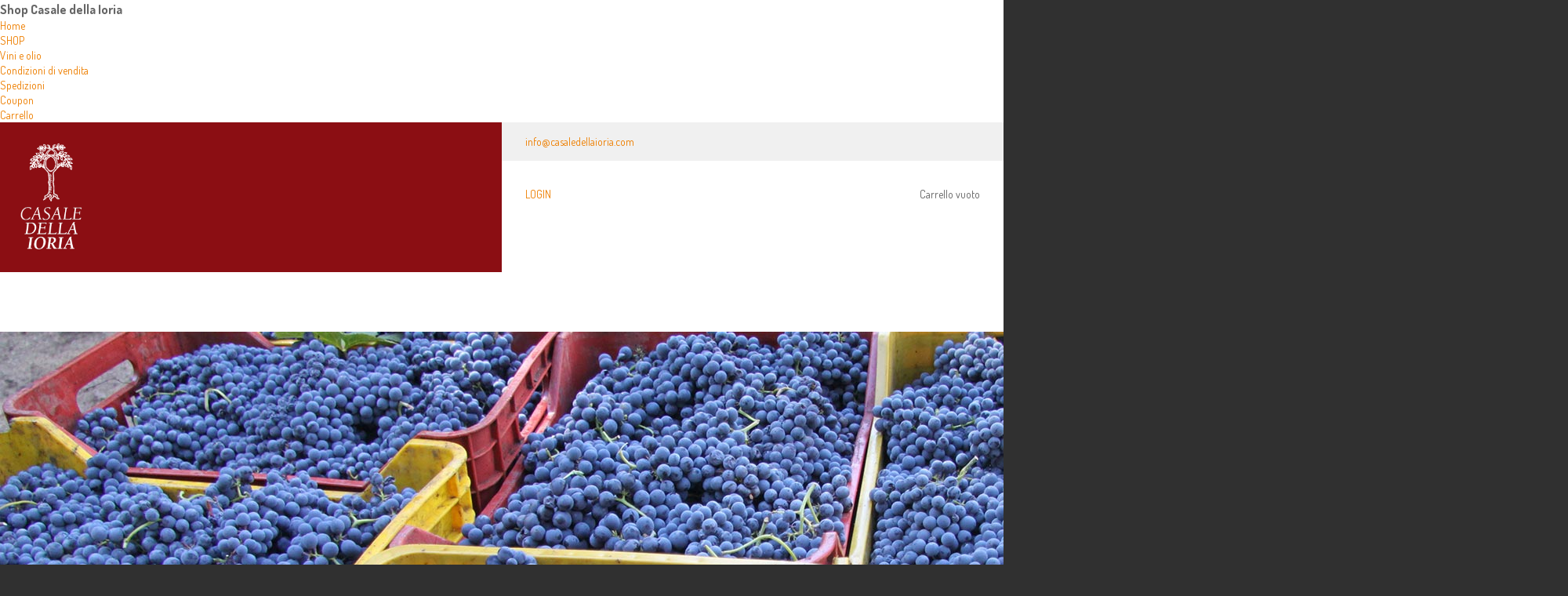

--- FILE ---
content_type: text/html; charset=utf-8
request_url: https://www.casaledellaioria.com/index.php/it/shop-ioria/spumante-brut-detail
body_size: 13986
content:



<?xml version="1.0" encoding="utf-8"?>
<!DOCTYPE html>
<html xmlns="http://www.w3.org/1999/xhtml" xml:lang="it-it" lang="it-it" dir="ltr">

<!--[if lt IE 7 ]> <html class="ie ie6 no-js" xmlns="http://www.w3.org/1999/xhtml" xml:lang="it-it" lang="it-it" dir="ltr">
 <![endif]-->
<!--[if IE 7 ]>    <html class="ie ie7 no-js" xmlns="http://www.w3.org/1999/xhtml" xml:lang="it-it" lang="it-it" dir="ltr">
 <![endif]-->
<!--[if IE 8 ]>    <html class="ie ie8 no-js" xmlns="http://www.w3.org/1999/xhtml" xml:lang="it-it" lang="it-it" dir="ltr">
 <![endif]-->
<!--[if IE 9 ]>    <html class="ie ie9 no-js" xmlns="http://www.w3.org/1999/xhtml" xml:lang="it-it" lang="it-it" dir="ltr">
 <![endif]-->
<!--[if gt IE 9]><!--><html class="no-js" xmlns="http://www.w3.org/1999/xhtml" xml:lang="it-it" lang="it-it" dir="ltr">
<!--<![endif]-->


<head>
<meta name="viewport" content="width=device-width, initial-scale=1.0" />
<base href="https://www.casaledellaioria.com/index.php/it/shop-ioria/spumante-brut-detail" />
	<meta http-equiv="content-type" content="text/html; charset=utf-8" />
	<meta name="keywords" content="Ciociaria, Cesanese del Piglio DOCG, Denominazione di origine controllata e garantita, frusinate, passerina, senza solfiti" />
	<meta name="title" content="Cesanese Brut Rosé" />
	<meta name="description" content="Cesanese Brut Rosé Vini e olio SPUMANTE CESANESE I.G.P. LAZIO - BIOLOGICO" />
	<meta name="generator" content="Joomla! - Open Source Content Management" />
	<title>Vini e olio: Cesanese Brut Rosé</title>
	<link href="https://www.casaledellaioria.com/index.php/it/shop/spumante-brut-detail" rel="canonical" />
	<link href="/templates/shop_ioria/favicon.ico" rel="shortcut icon" type="image/vnd.microsoft.icon" />
	<link href="/components/com_virtuemart/assets/css/vm-ltr-common.css?vmver=77412018" rel="stylesheet" type="text/css" />
	<link href="/components/com_virtuemart/assets/css/vm-ltr-site.css?vmver=77412018" rel="stylesheet" type="text/css" />
	<link href="/components/com_virtuemart/assets/css/chosen.css?vmver=77412018" rel="stylesheet" type="text/css" />
	<link href="/components/com_virtuemart/assets/css/jquery.fancybox-1.3.4.css?vmver=77412018" rel="stylesheet" type="text/css" />
	<link href="/plugins/system/jcemediabox/css/jcemediabox.css?1d12bb5a40100bbd1841bfc0e498ce7b" rel="stylesheet" type="text/css" />
	<link href="/plugins/system/jcemediabox/themes/standard/css/style.css?50fba48f56052a048c5cf30829163e4d" rel="stylesheet" type="text/css" />
	<link href="/plugins/system/jce/css/content.css?820feccaf1f9e60b17b7aba8b7426fc9" rel="stylesheet" type="text/css" />
	<link href="https://www.casaledellaioria.com/modules/mod_jux_carousel/assets/css/jux_carousel.css" rel="stylesheet" type="text/css" />
	<link href="/media/sourcecoast/css/sc_bootstrap.css" rel="stylesheet" type="text/css" />
	<link href="/media/sourcecoast/css/common.css" rel="stylesheet" type="text/css" />
	<link href="/media/sourcecoast/themes/sclogin/default.css" rel="stylesheet" type="text/css" />
	<link href="/modules/mod_vertical_menu/cache/1609/cc17872b8f5946294ff12003734848bc.css" rel="stylesheet" type="text/css" />
	<link href="/plugins/system/cookiespolicynotificationbar/assets/css/cpnb-style.min.css" rel="stylesheet" type="text/css" />
	<style type="text/css">

.noscript div#off-menu_1609 dl.level1 dl{
	position: static;
}
.noscript div#off-menu_1609 dl.level1 dd.parent{
	height: auto !important;
	display: block;
	visibility: visible;
}


/* BEGIN: Cookies Policy Notification Bar - J! system plugin (Powered by: Web357.com) */
.cpnb-outer { border-color: rgba(32, 34, 38, 1); }
.cpnb-outer.cpnb-div-position-top { border-bottom-width: 1px; }
.cpnb-outer.cpnb-div-position-bottom { border-top-width: 1px; }
.cpnb-outer.cpnb-div-position-top-left, .cpnb-outer.cpnb-div-position-top-right, .cpnb-outer.cpnb-div-position-bottom-left, .cpnb-outer.cpnb-div-position-bottom-right { border-width: 1px; }
.cpnb-message { color: #f1f1f3; }
.cpnb-message a { color: #ffffff }
.cpnb-button, .cpnb-button-ok, .cpnb-m-enableAllButton { -webkit-border-radius: 4px; -moz-border-radius: 4px; border-radius: 4px; font-size: 12px; color: #ffffff; background-color: rgba(59, 137, 199, 1); }
.cpnb-button:hover, .cpnb-button:focus, .cpnb-button-ok:hover, .cpnb-button-ok:focus, .cpnb-m-enableAllButton:hover, .cpnb-m-enableAllButton:focus { color: #ffffff; background-color: rgba(49, 118, 175, 1); }
.cpnb-button-decline, .cpnb-button-delete, .cpnb-button-decline-modal, .cpnb-m-DeclineAllButton { color: #ffffff; background-color: rgba(119, 31, 31, 1); }
.cpnb-button-decline:hover, .cpnb-button-decline:focus, .cpnb-button-delete:hover, .cpnb-button-delete:focus, .cpnb-button-decline-modal:hover, .cpnb-button-decline-modal:focus, .cpnb-m-DeclineAllButton:hover, .cpnb-m-DeclineAllButton:focus { color: #ffffff; background-color: rgba(175, 38, 20, 1); }
.cpnb-button-cancel, .cpnb-button-reload, .cpnb-button-cancel-modal { color: #ffffff; background-color: rgba(90, 90, 90, 1); }
.cpnb-button-cancel:hover, .cpnb-button-cancel:focus, .cpnb-button-reload:hover, .cpnb-button-reload:focus, .cpnb-button-cancel-modal:hover, .cpnb-button-cancel-modal:focus { color: #ffffff; background-color: rgba(54, 54, 54, 1); }
.cpnb-button-settings, .cpnb-button-settings-modal { color: #ffffff; background-color: rgba(90, 90, 90, 1); }
.cpnb-button-settings:hover, .cpnb-button-settings:focus, .cpnb-button-settings-modal:hover, .cpnb-button-settings-modal:focus { color: #ffffff; background-color: rgba(54, 54, 54, 1); }
.cpnb-button-more-default, .cpnb-button-more-modal { color: #ffffff; background-color: rgba(123, 138, 139, 1); }
.cpnb-button-more-default:hover, .cpnb-button-more-modal:hover, .cpnb-button-more-default:focus, .cpnb-button-more-modal:focus { color: #ffffff; background-color: rgba(105, 118, 119, 1); }
.cpnb-m-SaveChangesButton { color: #ffffff; background-color: rgba(133, 199, 136, 1); }
.cpnb-m-SaveChangesButton:hover, .cpnb-m-SaveChangesButton:focus { color: #ffffff; background-color: rgba(96, 153, 100, 1); }
@media only screen and (max-width: 600px) {
.cpnb-left-menu-toggle::after, .cpnb-left-menu-toggle-button {
content: "Categories";
}
}
/* END: Cookies Policy Notification Bar - J! system plugin (Powered by: Web357.com) */

	</style>
	<script src="/media/jui/js/jquery.min.js?820feccaf1f9e60b17b7aba8b7426fc9" type="text/javascript"></script>
	<script src="/media/jui/js/jquery-noconflict.js?820feccaf1f9e60b17b7aba8b7426fc9" type="text/javascript"></script>
	<script src="/media/jui/js/jquery-migrate.min.js?820feccaf1f9e60b17b7aba8b7426fc9" type="text/javascript"></script>
	<script src="/components/com_virtuemart/assets/js/jquery-ui.min.js?vmver=1.9.2" type="text/javascript"></script>
	<script src="/components/com_virtuemart/assets/js/jquery.ui.autocomplete.html.js" type="text/javascript"></script>
	<script src="/components/com_virtuemart/assets/js/jquery.noconflict.js" async="async" type="text/javascript"></script>
	<script src="/components/com_virtuemart/assets/js/vmsite.js?vmver=77412018" type="text/javascript"></script>
	<script src="/components/com_virtuemart/assets/js/chosen.jquery.min.js?vmver=77412018" type="text/javascript"></script>
	<script src="/components/com_virtuemart/assets/js/vmprices.js?vmver=77412018" type="text/javascript"></script>
	<script src="/components/com_virtuemart/assets/js/dynupdate.js?vmver=77412018" type="text/javascript"></script>
	<script src="/components/com_virtuemart/assets/js/fancybox/jquery.fancybox-1.3.4.pack.js?vmver=77412018" type="text/javascript"></script>
	<script src="/plugins/system/jcemediabox/js/jcemediabox.js?0c56fee23edfcb9fbdfe257623c5280e" type="text/javascript"></script>
	<script src="https://www.casaledellaioria.com/modules/mod_jux_carousel/assets/js/bootstrap-carousel.js" type="text/javascript"></script>
	<script src="https://www.casaledellaioria.com/modules/mod_jux_carousel/assets/js/bootstrap-transition.js" type="text/javascript"></script>
	<script src="/modules/mod_virtuemart_cart/assets/js/update_cart.js?vmver=77412018" type="text/javascript"></script>
	<script src="/media/sourcecoast/js/jq-bootstrap-1.8.3.js" type="text/javascript"></script>
	<script src="https://cdnjs.cloudflare.com/ajax/libs/gsap/1.11.2/TweenMax.min.js" type="text/javascript"></script>
	<script src="/modules/mod_vertical_menu/js/perfect-scrollbar.js" type="text/javascript"></script>
	<script src="/modules/mod_vertical_menu/js/mod_vertical_menu.js" type="text/javascript"></script>
	<script src="/plugins/system/cookiespolicynotificationbar/assets/js/cookies-policy-notification-bar.min.js" type="text/javascript"></script>
	<script type="text/javascript">
//<![CDATA[ 
if (typeof Virtuemart === "undefined"){
	var Virtuemart = {};}
var vmSiteurl = 'https://www.casaledellaioria.com/' ;
Virtuemart.vmSiteurl = vmSiteurl;
var vmLang = '&lang=it';
Virtuemart.vmLang = vmLang; 
var vmLangTag = 'it';
Virtuemart.vmLangTag = vmLangTag;
var Itemid = '&Itemid=690';
Virtuemart.addtocart_popup = "1" ; 
var vmCartError = Virtuemart.vmCartError = "Si è verificato un errore durante l\'aggiornamento del carrello.";
var usefancy = true; //]]>
JCEMediaBox.init({popup:{width:"",height:"",legacy:0,lightbox:0,shadowbox:0,resize:1,icons:1,overlay:1,overlayopacity:0.8,overlaycolor:"#000000",fadespeed:500,scalespeed:500,hideobjects:0,scrolling:"fixed",close:2,labels:{'close':'Chiudi','next':'Successivo','previous':'Precedente','cancel':'Annulla','numbers':'{$current} di {$total}'},cookie_expiry:"",google_viewer:0},tooltip:{className:"tooltip",opacity:0.8,speed:150,position:"br",offsets:{x: 16, y: 16}},base:"/",imgpath:"plugins/system/jcemediabox/img",theme:"standard",themecustom:"",themepath:"plugins/system/jcemediabox/themes",mediafallback:0,mediaselector:"audio,video"});if (typeof jfbcJQuery == "undefined") jfbcJQuery = jQuery;

// BEGIN: Cookies Policy Notification Bar - J! system plugin (Powered by: Web357.com)
var cpnb_config = {"w357_position":"bottom","w357_hide_after_time":"yes","w357_duration":"60","w357_animate_duration":"1000","w357_limit":"0","w357_message":"Utilizziamo cookies per garantire il corretto funzionamento del sito, analizzare il nostro traffico e, ove previsto, fornire i servizi dei social media.\u003Cbr\u003EI cookies sono DISATTIVATI. Puoi scegliere se accettare l\u0027uso degli stessi o disattivarli.","w357_display_ok_btn":"1","w357_buttonText":"Ok, accetto!","w357_display_decline_btn":"1","w357_buttonDeclineText":"Disattiva","w357_display_cancel_btn":"0","w357_buttonCancelText":"Cancella","w357_display_settings_btn":"1","w357_buttonSettingsText":"Settings","w357_buttonMoreText":"Maggiori informazioni","w357_buttonMoreLink":"","w357_display_more_info_btn":"1","w357_fontColor":"#f1f1f3","w357_linkColor":"#ffffff","w357_fontSize":"12px","w357_backgroundColor":"rgba(50, 58, 69, 1)","w357_borderWidth":"1","w357_body_cover":"1","w357_overlay_state":"0","w357_overlay_color":"rgba(10, 10, 10, 0.3)","w357_height":"auto","w357_cookie_name":"cookiesDirective","w357_link_target":"_self","w357_popup_width":"800","w357_popup_height":"600","w357_customText":"\u003Ch1\u003ECookies Policy\u003C\/h1\u003E\r\n\u003Chr \/\u003E\r\n\u003Ch3\u003EInformazioni generali\u003C\/h3\u003E\r\n\u003Cp\u003EI cookies vengono utilizzati garantire il corretto funzionamento delle procedure e migliorare la propria esperienza di navigazione.\u003Cbr \/\u003EI cookies sono files di piccole dimensioni che vengono memorizzati sul computer ( o su altri devices abilitati alla navigazione come per esempio smartphone e tablet) quando si visita un sito. Normalmente un cookies contiene il nome del sito da cui proviene, la \u0027durata\u0027 (quanto tempo resta memorizzato sul device), e un valore che è normalmente un numero univoco generato in maniera casuale. I siti possono usare cookies generati dallo stesso, oppure da applicazioni di terze parti allo scopo di monitorare, controllare, personalizzare il sito durante la navigazione. I cookies possono essere anche usati per tracciare il modo nel quale il sito viene usato, oppure per mostrare annunci pertinenti alle proprie abitudini su altri siti.\u003C\/p\u003E\r\n\u003Ch3\u003EApp di terze parti\u003C\/h3\u003E\r\n\u003Cp\u003EI siti possono fare uso di servizi esterni (di terze parti). Tramite l\u0027uso queste app possono essere scaricati cookies anonimi nel browser che possono anche essere utilizzati dal nostro sito. Alcuni di questi servizi possono essere per esempio: Google, Facebook, Twitter, Adroll, MailChimp, Sucuri, Intercom e altri social network, agenzie di pubblicità, firewalls di sicurezza, compagnie di raccolta analitica dei dati, service providers. Questi servizi possono collezionare e usare dati come IP Address, HTTP Referrer, Unique Device Identifier e altri dati non riconducibili comunque a informazioni personali, e log del server.\u003C\/p\u003E\r\n\u003Chr \/\u003E","w357_more_info_btn_type":"custom_text","w357_blockCookies":"1","w357_autoAcceptAfterScrolling":"0","w357_numOfScrolledPixelsBeforeAutoAccept":"300","w357_reloadPageAfterAccept":"0","w357_enableConfirmationAlerts":"1","w357_enableConfirmationAlertsForAcceptBtn":0,"w357_enableConfirmationAlertsForDeclineBtn":1,"w357_enableConfirmationAlertsForDeleteBtn":1,"w357_confirm_allow_msg":"Questa azione abiliterà tutti i Cookies memorizzati dal sito web. Sei sicuro di voler abilitare tutti i cookies dal tuo browser?","w357_confirm_delete_msg":"Questa azione rimuoverà tutti i cookies memorizzati dal sito web. Sei sicuro di disabilitare e cancellare tutti i cookies dal tuo browser?","w357_show_in_iframes":"0","w357_shortcode_is_enabled_on_this_page":0,"w357_base_url":"https:\/\/www.casaledellaioria.com\/","w357_current_url":"https:\/\/www.casaledellaioria.com\/index.php\/it\/shop-ioria\/spumante-brut-detail","w357_always_display":"0","w357_show_notification_bar":true,"w357_expiration_cookieSettings":"365","w357_expiration_cookieAccept":"365","w357_expiration_cookieDecline":"180","w357_expiration_cookieCancel":"3","w357_accept_button_class_notification_bar":"cpnb-accept-btn","w357_decline_button_class_notification_bar":"cpnb-decline-btn","w357_cancel_button_class_notification_bar":"cpnb-cancel-btn","w357_settings_button_class_notification_bar":"cpnb-settings-btn","w357_moreinfo_button_class_notification_bar":"cpnb-moreinfo-btn","w357_accept_button_class_notification_bar_modal_window":"cpnb-accept-btn-m","w357_decline_button_class_notification_bar_modal_window":"cpnb-decline-btn-m","w357_save_button_class_notification_bar_modal_window":"cpnb-save-btn-m"};
// END: Cookies Policy Notification Bar - J! system plugin (Powered by: Web357.com)


// BEGIN: Cookies Policy Notification Bar - J! system plugin (Powered by: Web357.com)
var cpnb_cookiesCategories = {"cookie_categories_group0":{"cookie_category_id":"required-cookies","cookie_category_name":"Required Cookies","cookie_category_description":"The Required or Functional cookies relate to the functionality of our websites and allow us to improve the service we offer to you through our websites, for example by allowing you to carry information across pages of our website to avoid you having to re-enter information, or by recognizing your preferences when you return to our website.","cookie_category_checked_by_default":"2","cookie_category_status":"1"},"cookie_categories_group1":{"cookie_category_id":"analytical-cookies","cookie_category_name":"Analytical Cookies","cookie_category_description":"Analytical cookies allow us to recognize and to count the number of visitors to our website, to see how visitors move around the website when they are using it and to record which content viewers view and are interested in. This helps us to determine how frequently particular pages and advertisements are visited and to determine the most popular areas of our website. This helps us to improve the service which we offer to you by helping us make sure our users are finding the information they are looking for, by providing anonymized demographic data to third parties in order to target advertising more appropriately to you, and by tracking the success of advertising campaigns on our website.","cookie_category_checked_by_default":"1","cookie_category_status":"1"},"cookie_categories_group2":{"cookie_category_id":"social-media-cookies","cookie_category_name":"Social Media","cookie_category_description":"These cookies allow you to share Website content with social media platforms (e.g., Facebook, Twitter, Instagram). We have no control over these cookies as they are set by the social media platforms themselves.","cookie_category_checked_by_default":"1","cookie_category_status":"1"},"cookie_categories_group3":{"cookie_category_id":"targeted-advertising-cookies","cookie_category_name":"Targeted Advertising Cookies","cookie_category_description":"Advertising and targeting cookies are used to deliver advertisements more relevant to you, but can also limit the number of times you see an advertisement and be used to chart the effectiveness of an ad campaign by tracking users’ clicks. They can also provide security in transactions. They are usually placed by third-party advertising networks with a website operator’s permission but can be placed by the operator themselves. They can remember that you have visited a website, and this information can be shared with other organizations, including other advertisers. They cannot determine who you are though, as the data collected is never linked to your profile. ","cookie_category_checked_by_default":"1","cookie_category_status":"1"}};
// END: Cookies Policy Notification Bar - J! system plugin (Powered by: Web357.com)


// BEGIN: Cookies Policy Notification Bar - J! system plugin (Powered by: Web357.com)
var cpnb_manager = {"w357_m_modalState":"1","w357_m_floatButtonState":"0","w357_m_floatButtonPosition":"bottom_left","w357_m_HashLink":"cookies","w357_m_modal_menuItemSelectedBgColor":"rgba(200, 200, 200, 1)","w357_m_saveChangesButtonColorAfterChange":"rgba(13, 92, 45, 1)","w357_m_floatButtonIconSrc":"https:\/\/www.casaledellaioria.com\/plugins\/system\/cookiespolicynotificationbar\/assets\/icons\/cpnb-cookies-manager-icon-1-64x64.png","w357_m_floatButtonText":"Cookies Manager","w357_m_modalHeadingText":"Advanced Cookie Settings","w357_m_checkboxText":"Abilitato","w357_m_lockedText":"(Locked)","w357_m_EnableAllButtonText":"Allow All Cookies","w357_m_DeclineAllButtonText":"Decline All Cookies","w357_m_SaveChangesButtonText":"Save Settings","w357_m_confirmationAlertRequiredCookies":"These cookies are strictly necessary for this website. You can\u0027t disable this category of cookies. Thank you for understanding!"};
// END: Cookies Policy Notification Bar - J! system plugin (Powered by: Web357.com)

	</script>
	<script>
document[(_el=document.addEventListener)?'addEventListener':'attachEvent'](_el?'DOMContentLoaded':'onreadystatechange',function(){
	if (!_el && document.readyState != 'complete') return;
	(window.jq183||jQuery)('.noscript').removeClass('noscript');
	window.sm1609 = new VerticalSlideMenu({
		id: 1609,
		visibility: ["1","1","1","1","0",["0","px"],["10000","px"]],
		parentHref: 0,
		theme: 'flat',
		result: 'Risultati di ricerca',
		noResult: 'Nessun risultato trovato',
		backItem: '',
		filterDelay: 500,
		filterMinChar: 3,
		navtype: 'accordion',
		sidebar: -1,
		popup: 0,
		overlay: 0,
		sidebarUnder: 768,
		width: 300,
		menuIconCorner: 0,
		menuIconX: 0,
		menuIconY: 0,
		hidePopupUnder: 1750,
		siteBg: '#c2c2c2',
		effect: 7,
    dur: 400/1000,
		perspective: 0,
		inEase: 'Quad.easeOut'.split('.').reverse().join(''),
		inOrigin: '50% 50% 0',
		inX: 100,
		inUnitX: '%',
    logoUrl: '',
		inCSS: {
			y: 0,
			opacity: 100/100,
			rotationX: 0,
			rotationY: 0,
			rotationZ: 0,
			skewX: 0,
			skewY: 0,
			scaleX: 100/100,
			scaleY: 100/100
		},
		outEase: 'Quad.easeOut'.split('.').reverse().join(''),
		outOrigin: '50% 50% 0',
		outX: -100,
		outUnitX: '%',
		outCSS: {
			y: 0,
			opacity: 100/100,
			rotationX: 0,
			rotationY: 0,
			rotationZ: 0,
			skewX: 0,
			skewY: 0,
			scaleX: 100/100,
			scaleY: 100/100
		},
		anim: {
			perspective: 1000,
			inDur: 300/1000,
			inEase: 'Quad.easeOut'.split('.').reverse().join(''),
			inOrigin: '50% 50% 0',
			inX: -30,
			inUnitX: 'px',
			inCSS: {
				y: 0,
				opacity: 0/100,
				rotationX: 0,
				rotationY: 0,
				rotationZ: 0,
				skewX: 0,
				skewY: 0,
				scaleX: 100/100,
				scaleY: 100/100
			},
			outDur: 300/1000,
			outEase: 'Quad.easeOut'.split('.').reverse().join(''),
			outOrigin: '50% 50% 0',
			outX: 20,
			outUnitX: 'px',
			outCSS: {
				y: 0,
				opacity: 0/100,
				rotationX: 0,
				rotationY: 0,
				rotationZ: 0,
				skewX: 0,
				skewY: 0,
				scaleX: 100/100,
				scaleY: 100/100
			}
		},
		miAnim: 0,
		miDur: 500/1000,
		miShift: 40/1000,
		miEase: 'Quad.easeOut'.split('.').reverse().join(''),
		miX: 40,
		miUnitX: '%',
		miCSS: {
			transformPerspective: 600,
			transformOrigin: '50% 50% 0',
			y: 0,
			opacity: 0/100,
			rotationX: 0,
			rotationY: 0,
			rotationZ: 0,
			skewX: 0,
			skewY: 0,
			scaleX: 100/100,
			scaleY: 100/100
		},
		iconAnim: 0 && 0,
		bgX: 0,
		dropwidth: 250,
		dropspace: 0,
		dropFullHeight: 0,
		dropEvent: 'mouseenter',
		opened: 1,
		autoOpen: 0,
		autoOpenAnim: 1
	});
});
</script>

      <!-- annula caricamenti librerie joomla -->
            
     
   <!-- Custom Fonts -->
   <link href="https://fonts.googleapis.com/css?family=Dosis:300,400,700" rel="stylesheet"> 
  
   
   

    <!-- Custom CSS -->
<link href="/templates/shop_ioria/css/stili-custom6.css" rel="stylesheet" type="text/css" />
<link href="/templates/shop_ioria/css/stili-min768-2.css" rel="stylesheet" type="text/css" />
<link href="/templates/shop_ioria/css/stili-max479-2.css" rel="stylesheet" type="text/css" />
<link href="/templates/shop_ioria/css/stili-min480-max767-2.css" rel="stylesheet" type="text/css" />
<link href="/templates/shop_ioria/css/stili-min1200.css" rel="stylesheet" type="text/css" />
<link href="/templates/shop_ioria/css/stili-min640-max1024.css" rel="stylesheet" type="text/css" />

<link href="/templates/shop_ioria/css/style1.css" rel="stylesheet" type="text/css" />



<link rel="stylesheet" href="/templates/system/css/system.css" type="text/css" />
<link rel="stylesheet" href="/templates/system/css/general.css" type="text/css" />





<!-- BEGIN: Google Analytics -->
<script>console.log("Google analytics javascript code goes here...")</script>
<!-- END: Google Analytics -->

<!-- BEGIN: Facebook -->
<script>console.log("Facebook javascript code goes here...")</script>
<!-- END: Facebook -->
</head>


<body id="page-top" ><div class="sm-pusher"><div class="sm-content"><div class="sm-content-inner">


<div id="wrappatore">
<div id="wrappatoreb">


 <!-- fascia uno - 1 colonna -->
       
       
       <section  class="contenitore-fluido">
       
       
        <div class="riga">
        
        
    
         <div id="popup"> 
                  
             		<div class="moduletable">
							<h3></h3>
						<div class="noscript">
	<nav id="off-menu_1609" class="off-menu_1609 sm-menu ">
          <h3 class="sm-head">
    <span class="sm-title">Shop Casale della Ioria</span>
  </h3>
      <div class="sm-levels">
    <div class="sm-level level1"><dl class="level1">
  <dt class="level1 off-nav-101 notparent first">
        <div class="inner">
      <div class="link"><a data-text="Home" href="/index.php/it/">Home</a></div>
          </div>
  </dt>
  <dd class="level1 off-nav-101 notparent first">
      </dd>
    <dt class="level1 off-nav-680 notparent">
        <div class="inner">
      <div class="link"><a data-text="SHOP" href="/index.php/it/shop">SHOP</a></div>
          </div>
  </dt>
  <dd class="level1 off-nav-680 notparent">
      </dd>
    <dt class="level1 off-nav-680 notparent">
        <div class="inner">
      <div class="link"><a data-text="Vini e olio" href="/index.php/it/shop">Vini e olio</a></div>
          </div>
  </dt>
  <dd class="level1 off-nav-680 notparent">
      </dd>
    <dt class="level1 off-nav-683 notparent">
        <div class="inner">
      <div class="link"><a data-text="Condizioni di vendita" href="/index.php/it/condizioni-di-vendita">Condizioni di vendita</a></div>
          </div>
  </dt>
  <dd class="level1 off-nav-683 notparent">
      </dd>
    <dt class="level1 off-nav-684 notparent">
        <div class="inner">
      <div class="link"><a data-text="Spedizioni" href="/index.php/it/spedizioni">Spedizioni</a></div>
          </div>
  </dt>
  <dd class="level1 off-nav-684 notparent">
      </dd>
    <dt class="level1 off-nav-685 notparent">
        <div class="inner">
      <div class="link"><a data-text="Coupon" href="/index.php/it/coupon">Coupon</a></div>
          </div>
  </dt>
  <dd class="level1 off-nav-685 notparent">
      </dd>
    <dt class="level1 off-nav-686 notparent">
        <div class="inner">
      <div class="link"><a data-text="Carrello" href="/index.php/it/carrello">Carrello</a></div>
          </div>
  </dt>
  <dd class="level1 off-nav-686 notparent">
      </dd>
           </dl></div>
    </div>
</nav></div>
		</div>
	   
                  </div>  

        
       <div class="colonna-1-1-2-2-50 fasciauno">
                         
                                  
                     		<div class="moduletable">
						

<div class="custom"  >
	<img style="margin: 25px;" src="/images/shop/logo-neg-h200.png" alt="logo Ioria" width="80" height="137" /></div>
		</div>
	   
                                  
                
       
             </div>
              
               <div  class="colonna-1-1-2-2-50">
               
               <div  class="fasciaunodx">
               
                                  
                     		<div class="moduletable">
						

<div class="custom"  >
	<a href="mailto:info@casaledellaioria.com?subject=Email%20dallo%20shop%20Casale della Ioria">info@casaledellaioria.com</a></div>
		</div>
	   
                             </div>
       
       <div  class="carrello">
               
                <div  class=" accedi">
               
                                   
                     		<div class="moduletable">
						<div class="sourcecoast sclogin-modal-links sclogin"><a  href="#login-modal" role="button" data-toggle="sc-modal">Login</a></div><div id="login-modal" class="sourcecoast modal fade" tabindex="-1" role="dialog" aria-hidden="true" style="display:none"><div class="modal-header"><button type="button" class="close" data-dismiss="sc-modal" aria-hidden="true">&times;</button><span class="modal-title">Accedi</span></div><div class="modal-body">
    <div class="sclogin sourcecoast" id="sclogin-1607">
        
        <div class="row-fluid">
            
    <div class="sclogin-joomla-login horizontal pull-left">
                <form action="https://www.casaledellaioria.com/index.php/it/shop-ioria" method="post" id="sclogin-form1607">
            <fieldset class="userdata span12">
                <div class="control-group pull-left" id="form-sclogin-username">
                    <div class="controls">
                        <div class="input-append">
                            <input name="username" tabindex="0"  title="username" type="text" class="sclogin-username input-small"
                                   placeholder="Nome utente" aria-label="Nome utente" required aria-required="true">
                                                    </div>
                    </div>
                </div>
                <div class="control-group pull-left" id="form-sclogin-password">
                    <div class="controls">
                        <div class="input-append">
                            <input id="sclogin-passwd1607" name="password" tabindex="0" title="password" type="password" class="sclogin-passwd input-small"
                                   placeholder="Password" aria-label="Password" required aria-required="true">
                                                                                </div>
                    </div>
                </div>
                <div class="control-group pull-left" id="form-sclogin-submitcreate">
                    <button type="submit" name="Submit" class="btn btn-primary">Login</button>
                                    </div>
                                        <div class="control-group" id="form-sclogin-remember">
                            <label for="sclogin-remember">
                                <input id="sclogin-remember" type="checkbox" name="remember" class="inputbox"  title="Remember Me" />
                                Ricordami                            </label>
                        </div>
                    
                <input type="hidden" name="option" value="com_users"/><input type="hidden" name="task" value="user.login"/><input type="hidden" name="return" value="aHR0cHM6Ly93d3cuY2FzYWxlZGVsbGFpb3JpYS5jb20vaW5kZXgucGhwL2l0L3Nob3AtaW9yaWEvc3B1bWFudGUtYnJ1dC1kZXRhaWw="/><input type="hidden" name="mod_id" value="1607"/><input type="hidden" name="3da2bf8faf85020e9954558f544fff25" value="1" />            </fieldset>
        </form>
    </div>
            </div>

                <div class="clearfix"></div>
    </div>

</div></div><script type="text/javascript">
                jfbcJQuery(document).ready(function() {
                    jfbcJQuery("#login-modal").appendTo("body");
                });jfbcJQuery("#login-modal").on("show", function() {
            jfbcJQuery("#login-modal").css({"margin-left": function() {return -(jfbcJQuery("#login-modal").width() / 2)}})
        });
        </script>		</div>
	   
                 </div>
                <div  class=" mostracarrello">
                                  
                     		<div class="moduletable">
						
<!-- Virtuemart 2 Ajax Card -->
<div class="vmCartModule " id="vmCartModule">

	<div class="total" style="float: right;">
			</div>

<div class="total_products">Carrello vuoto</div>
<div class="show_cart">
	</div>
<div style="clear:both;"></div>
<div class="payments-signin-button" ></div><noscript>
Attendere prego</noscript>
</div>

		</div>
	   
                        
        </div>
             </div>

       
       
       
        
             </div>
       
               </div>
       
               </section>

<!-- fascia due - 1 colonna -->
       
       
       <section  class="contenitore-fluido">
       
      
       
 
           <div class="riga">
           
           
               <!--  
           <div  class="colonna-1-1-2-2-50">
               
                      
        
             </div>  -->
             
             

                      
               </div>
               
               
       
               </section>






<!-- Slideshow - 1 colonna -->


<section  class="contenitore-fluido primo">

    <div class="riga">
        <div id="slide-normal" class="colonna-1-1-1-1 slide-normal">
        
                    
              		<div class="moduletable">
						<script type="text/javascript">
  
   jQuery(function(){
		jQuery('.carousel').carousel({
			interval: 6000,
			pause: "hover"
		});		
	});
	
	// check for existence of mootools first before fixed
	if (typeof jQuery != 'undefined' && typeof MooTools != 'undefined' ) {
		if (typeof jQuery != 'undefined') {	
			(function(jQuery) {
				jQuery(document).ready(function(){
					jQuery('.carousel').each(function(index, element) {
						jQuery(this)[index].slide = null;
					});
				});
			})(jQuery);		
		}
	}
		
</script>

<div id="myCarousel" class="carousel slide">
	<ol class="carousel-indicators">
				<li data-target="#myCarousel" data-slide-to="0" class=""></li>
				<li data-target="#myCarousel" data-slide-to="1" class="active"></li>
				<li data-target="#myCarousel" data-slide-to="2" class=""></li>
				<li data-target="#myCarousel" data-slide-to="3" class=""></li>
		  </ol>
	<div class="carousel-inner">
			<div class=" item">
			<img src="https://www.casaledellaioria.com//images/shop/fotoshop4.jpg" alt="CONSEGNA GRATUITA" />
			
						
								<div class="carousel-caption" style="bottom:0px;">
												
			        <h4><a href="http://" target="_blank">CONSEGNA GRATUITA</a></h4>
										
						
				    <p>PER ORDINI SUPERIORI A 60 € </p>
								    </div>
					</div>	
				<div class="active item">
			<img src="https://www.casaledellaioria.com//images/shop/fotoshop2.jpg" alt="CONSEGNA GRATUITA" />
			
						
								<div class="carousel-caption" style="bottom:0px;">
												
			        <h4><a href="http://" target="_blank">CONSEGNA GRATUITA</a></h4>
										
						
				    <p>PER ORDINI SUPERIORI A 60 € </p>
								    </div>
					</div>	
				<div class=" item">
			<img src="https://www.casaledellaioria.com//images/shop/fotoshop1.jpg" alt="CONSEGNA GRATUITA" />
			
						
								<div class="carousel-caption" style="bottom:0px;">
												
			        <h4><a href="http://" target="_blank">CONSEGNA GRATUITA</a></h4>
										
						
				    <p>PER ORDINI SUPERIORI A 60 € </p>
								    </div>
					</div>	
				<div class=" item">
			<img src="https://www.casaledellaioria.com//images/shop/fotoshop3.jpg" alt="CONSEGNA GRATUITA" />
			
						
								<div class="carousel-caption" style="bottom:0px;">
												
			        <h4><a href="http://" target="_blank">CONSEGNA GRATUITA</a></h4>
										
						
				    <p>PER ORDINI SUPERIORI A 60 € </p>
								    </div>
					</div>	
			</div>
	<a class="carousel-control left" href="#myCarousel" data-slide="prev">&lsaquo;</a>
	<a class="carousel-control right" href="#myCarousel" data-slide="next">&rsaquo;</a>
</div>
		</div>
	   
          
  
      </div>


           </div>
   
           </section>
   
   <!-- menù shop - 1 colonna -->


<section  class="contenitore-fluido primo">

    <div class="riga">
               <div  class="nuovomenu" >
               
                                  
                     		<div class="moduletable_menu">
						<ul class="nav menu nav-pills mod-list">
<li class="item-681"><a href="/index.php/it/" >Home</a></li><li class="item-680"><a href="/index.php/it/shop" >SHOP</a></li><li class="item-682"><a href="/index.php/it/shop" >Vini e olio</a></li><li class="item-683"><a href="/index.php/it/condizioni-di-vendita" >Condizioni di vendita</a></li><li class="item-684"><a href="/index.php/it/spedizioni" >Spedizioni</a></li><li class="item-685"><a href="/index.php/it/coupon" >Coupon</a></li><li class="item-686"><a href="/index.php/it/carrello" >Carrello</a></li></ul>
		</div>
	   
                        
        
             </div>
       
               </div>
   
           </section>

   
         
      
      <!-- messaggi di sitema -->


<section  class="contenitore-fluido">

    <div class="riga">
              <div id="messaggi" class="colonna-1-1-1-1 messaggi">
                            
                   <div id="system-message-container">
	</div>

                             
                </div>
          
          
        </div>
        
                </section>
        
        
        
        <!-- product builder - 1 colonna -->
       
       
       <section  class="contenitore-fluido">
       
           <div class="riga">
               <div  class="colonna-1-1-1-1 personalizzato">
               
                      
        
             </div>
       
               </div>
       
               </section>


<!-- categorie - 1 colonna -->
       
       
       <section  class="contenitore-fluido">
       
           <div class="riga">
               <div class="colonna-1-1-1-1 categorie">
               
                      
        
             </div>
       
               </div>
       
               </section>


        
<!-- componente - 1 colonna -->


<section  class="contenitore-fluido">

    <div class="riga">
              <div id="componente" class="colonna-1-1-1-1 componente">
                            
                   <div class="product-container productdetails-view productdetails">

			<div class="product-neighbours">
		<a href="/index.php/it/shop/zero-s-detail" rel="prev" class="previous-page" data-dynamic-update="1">Zero S</a><a href="/index.php/it/shop/olio-evo-10-detail" rel="next" class="next-page" data-dynamic-update="1">6 bottiglie da 500 ml di Olio EVO</a>		<div class="clear"></div>
		</div>
	
		<div class="back-to-category">
		<a href="/index.php/it/shop-ioria" class="product-details" title="Vini e olio">Torna a: Vini e olio</a>
	</div>

		<h1>Cesanese Brut Rosé</h1>
	
	
	
			<div class="icons">
		<a class="printModal" title="Stampa" href="/index.php/it/shop-ioria/spumante-brut-detail?tmpl=component&print=1"><img src="/media/system/images/printButton.png" alt="Stampa" /></a><a class="recommened-to-friend" title="Email" href="/index.php/it/shop/spumante-brut-detail/recommend?tmpl=component"><img src="/media/system/images/emailButton.png" alt="Email" /></a>		<div class="clear"></div>
		</div>
	
			<div class="product-short-description">
		<b id="biologico"></b>SPUMANTE CESANESE I.G.P. LAZIO - BIOLOGICO		</div>
	
	<div class="vm-product-container">
	<div class="vm-product-media-container">
		<div class="main-image">
			<a  rel='vm-additional-images' href="https://www.casaledellaioria.com/images/virtuemart/product/spumantecesanese-new.jpg"><img  loading="lazy"  src="/images/virtuemart/product/spumantecesanese-new.jpg"  /></a>			<div class="clear"></div>
		</div>
			</div>

	<div class="vm-product-details-container">
		<div class="spacer-buy-area">

		
		<div class="product-price" id="productPrice9" data-vm="product-prices">
	<div class="PricesalesPrice vm-display vm-price-value"><span class="vm-price-desc">Prezzo di vendita</span><span class="PricesalesPrice">13,50 €</span></div><div class="PricediscountAmount vm-nodisplay"><span class="vm-price-desc">Sconto</span><span class="PricediscountAmount"></span></div></div> <div class="clear"></div>	<div class="addtocart-area">
		<form method="post" class="product js-recalculate" action="/index.php/it/shop-ioria" autocomplete="off" >
			<div class="vm-customfields-wrap">
							</div>			
				  <div class="addtocart-bar">
	        <a class="notify vm-btn vm-btn-secondary" href="/index.php/it/shop-ioria/spumante-brut-detail/notify" >Avvisami!</a>
    </div>			<input type="hidden" name="option" value="com_virtuemart"/>
			<input type="hidden" name="view" value="cart"/>
			<input type="hidden" name="virtuemart_product_id[]" value="9"/>
			<input type="hidden" name="pname" value="Cesanese Brut Rosé"/>
			<input type="hidden" name="pid" value="9"/>
			<input type="hidden" name="Itemid" value="690"/>		</form>

	</div>

			<div class="ask-a-question">
				<a class="ask-a-question" href="/index.php/it/shop/spumante-brut-detail/askquestion?tmpl=component" rel="nofollow" >Fai una domanda su questo prodotto</a>
			</div>
		
		
		</div>
	</div>
	<div class="clear"></div>


	</div>

			<div class="product-description" >
			<span class="title">Descrizione</span>
	CESANESE I.G.P. LAZIO<br /><br /><strong>VINO BIOLOGICO</strong><br /><br />Spumante ottenuto utilizzando esclusivamente le nostre uve Cesanese, vinificate con cura nella cantina aziendale seguendo il metodo Martinotti. I grappoli, raccolti a mano, sono immediatamente sottoposti ad un processo di criomacerazione e la presa di spuma viene effettuata a temperatura costante per lungo tempo, restituendo un vino dal pérlage fine e persistente. Colore rosato e trasparente. Profumi varietali tipici del vitigno Cesanese. Ottimo per l'aperitivo, si accompagna egregiamente a involtini di bresaola e ricotta, croissant di gambero e semi di papavero, rigatoni all’amatriciana, secondi di pesce e di carne, come pollo con i peperoni o involtini di vitello.<br /><br /><strong>Uvaggio:</strong> 100% Cesanese<br /><strong>Zona di produzione:</strong> Acuto (Ciociaria) - 310 m s.l.m.<br /><strong>Tipologia dei terreni:</strong> argillosi sub-acidi<br /><strong>Sistema di allevamento:</strong> cordone speronato<br /><strong>Densità dei ceppi:</strong> 4500 per Ha<br /><strong>Età delle viti:</strong> 35 anni<br /><strong>Superfice del vigneto:</strong> 3,20 Ha<br /><strong>Produzione per Ha:</strong> 60 q.li<br /><strong>Resa uva in vino:</strong> 60%<br /><strong>Epoca di vendemmia:</strong> inizio ottobre<br /><strong>Vinificazione:</strong> in bianco con criomacerazione<br /><strong>Fermentazione alcolica:</strong> in acciaio inox<br /><strong>Creazione Cuvée:</strong> unione del mosto annata successiva <br /><strong>Presa di spuma:</strong> autoclave con lieviti autoctoni x 24 m.<br /><strong>Temperatura di servizio:</strong> 6/8°C.		</div>
	
	
<script   id="updateChosen-js" type="text/javascript" >//<![CDATA[ 
if (typeof Virtuemart === "undefined")
	var Virtuemart = {};
	Virtuemart.updateChosenDropdownLayout = function() {
		var vm2string = {editImage: 'edit image',select_all_text: 'Seleziona tutto',select_some_options_text: 'Disponibile per tutte '};
		jQuery("select.vm-chzn-select").chosen({enable_select_all: true,select_all_text : vm2string.select_all_text,select_some_options_text:vm2string.select_some_options_text,disable_search_threshold: 5});
		//console.log("updateChosenDropdownLayout");
	}
	jQuery(document).ready( function() {
		Virtuemart.updateChosenDropdownLayout($);
	}); //]]>
</script><script   id="updDynamicListeners-js" type="text/javascript" >//<![CDATA[ 
jQuery(document).ready(function() { // GALT: Start listening for dynamic content update.
	// If template is aware of dynamic update and provided a variable let's
	// set-up the event listeners.
	//if (Virtuemart.container)
		Virtuemart.updateDynamicUpdateListeners();

}); //]]>
</script><script   id="ready.vmprices-js" type="text/javascript" >//<![CDATA[ 
jQuery(document).ready(function($) {

		Virtuemart.product($("form.product"));
}); //]]>
</script><script   id="popups-js" type="text/javascript" >//<![CDATA[ 
jQuery(document).ready(function($) {
		
		$('a.ask-a-question, a.printModal, a.recommened-to-friend, a.manuModal').click(function(event){
		  event.preventDefault();
		  $.fancybox({
			href: $(this).attr('href'),
			type: 'iframe',
			height: 550
			});
		  });
		
	}); //]]>
</script><script   id="imagepopup-js" type="text/javascript" >//<![CDATA[ 
jQuery(document).ready(function() {
	Virtuemart.updateImageEventListeners()
});
Virtuemart.updateImageEventListeners = function() {
	jQuery("a[rel=vm-additional-images]").fancybox({
		"titlePosition" 	: "inside",
		"transitionIn"	:	"elastic",
		"transitionOut"	:	"elastic"
	});
	jQuery(".additional-images a.product-image.image-0").removeAttr("rel");
	jQuery(".additional-images img.product-image").click(function() {
		jQuery(".additional-images a.product-image").attr("rel","vm-additional-images" );
		jQuery(this).parent().children("a.product-image").removeAttr("rel");
		var src = jQuery(this).parent().children("a.product-image").attr("href");
		jQuery(".main-image img").attr("src",src);
		jQuery(".main-image img").attr("alt",this.alt );
		jQuery(".main-image a").attr("href",src );
		jQuery(".main-image a").attr("title",this.alt );
		jQuery(".main-image .vm-img-desc").html(this.alt);
		}); 
	} //]]>
</script><script   id="ajaxContent-js" type="text/javascript" >//<![CDATA[ 
Virtuemart.container = jQuery('.productdetails-view');
Virtuemart.containerSelector = '.productdetails-view';
//Virtuemart.recalculate = true;	//Activate this line to recalculate your product after ajax //]]>
</script><script   id="vmPreloader-js" type="text/javascript" >//<![CDATA[ 
jQuery(document).ready(function($) {
	Virtuemart.stopVmLoading();
	var msg = '';
	$('a[data-dynamic-update="1"]').off('click', Virtuemart.startVmLoading).on('click', {msg:msg}, Virtuemart.startVmLoading);
	$('[data-dynamic-update="1"]').off('change', Virtuemart.startVmLoading).on('change', {msg:msg}, Virtuemart.startVmLoading);
}); //]]>
</script>
<script type="application/ld+json">
{
  "@context": "http://schema.org/",
  "@type": "Product",
  "name": "Cesanese Brut Rosé",
  "description":"Cesanese Brut Rosé Vini e olio SPUMANTE CESANESE I.G.P. LAZIO - BIOLOGICO",
  "productID":"s01",
  "sku": "s01",
  "image": [
    "https://www.casaledellaioria.com/images/virtuemart/product/spumantecesanese-new.jpg"  ],
  "offers": {
    "@type": "Offer",
    "priceCurrency": "EUR",
    "availability": "OutofStock",
    "price": "13.5",
    "url": "https://www.casaledellaioria.com/index.php/it/shop/spumante-brut-detail",
    "itemCondition": "NewCondition"
  }
}
</script></div> 
                             
                </div>
          
          
        </div>
        
                </section>
        
      
       
      
      
       <!-- vetrina - 1 colonna -->
       
       
       <section  class="contenitore-fluido">
       
           <div class="riga">
               <div class="colonna-1-1-1-1 vetrina">
               
                      
        
             </div>
       
               </div>
       
               </section>

      
      
        
               
       <!-- gridbox - 1 colonna -->
       
       
       <section  class="contenitore-fluido">
       
           <div class="riga">
               <div id="secondaschermata" class="colonna-1-1-1-1">
               
                      
        
             </div>
       
               </div>
       
               </section>
       
        
        
        
        
        
       
 
             
       
       <!-- Prodotti - 1 colonna -->
       
       
       <section  class="contenitore-fluido primo">
       
           <div class="riga">
               <div class="colonna-1-1-1-1 notizie">
               
                      
        
             </div>
       
               </div>
       
               </section>
       
       
       
       <!-- Prodotti mobile - 1 colonna -->
       
       
       <section  class="contenitore-fluido primo">
       
           <div class="riga">
               <div class="colonna-1-1-1-1 notizie-mob">
               
                      
        
             </div>
       
               </div>
       
               </section>
       
       
       
      
       
                     
                
         
      
    <!-- Piede - 2 colonne diverse -->
           
   <section  class="contenitore-fluido">
       <div class="riga rigapiede">
           <div class="colonna-1-1-3-3-25 piedesx">
           
                          
                 		<div class="moduletable">
						

<div class="custom"  >
	<img style="width: 100%; max-width: 100px;" src="/images/loghi-simboli-ioria/logoioriabianco.png" alt="Casale della Ioria" /></div>
		</div>
	   
                
    
         </div>
         
         <div class="colonna-1-1-3-3-50 piede piededx ">
                 
                                      
                       		<div class="moduletable">
						

<div class="custom"  >
	<table class="menufooter" style="width: 100%; color: #fff;" border="0" align="left">
<tbody>
<tr>
<td valign="top"><a href="/index.php/it/">Home </a><br /><a href="/index.php/it/shop-ioria">SHOP</a><br /><a href="/index.php/it/shop">Vini</a><br /><a href="/index.php/it/condizioni-di-vendita/casale-della-ioria/tos">Condizioni di vendita</a><br /><a href="/index.php/it/spedizioni">Spedizioni</a><br /><a href="/index.php/it/coupon">Coupon</a><a href="/index.php/it/contatti"><br /></a></td>
<td style="width: 33.3333%;" valign="top"><span style="color: #f29400;"><strong>AZIENDA AGRICOLA<br />CASALE DELLA IORIA</strong></span><br />S.P. Anagni-Paliano, km.4,200 <br />03010 Acuto (Fr)<br /> <br />Tel. +39 0775 56031 <br />Fax +39 0775 744282 <br />Cell. +39 335 6403079 <br /><span id="cloak27c79a9d9cd571a26e194b33c7baf387">Questo indirizzo email è protetto dagli spambots. È necessario abilitare JavaScript per vederlo.</span><script type='text/javascript'>
				document.getElementById('cloak27c79a9d9cd571a26e194b33c7baf387').innerHTML = '';
				var prefix = '&#109;a' + 'i&#108;' + '&#116;o';
				var path = 'hr' + 'ef' + '=';
				var addy27c79a9d9cd571a26e194b33c7baf387 = '&#105;nf&#111;' + '&#64;';
				addy27c79a9d9cd571a26e194b33c7baf387 = addy27c79a9d9cd571a26e194b33c7baf387 + 'c&#97;s&#97;l&#101;d&#101;ll&#97;&#105;&#111;r&#105;&#97;' + '&#46;' + 'c&#111;m';
				var addy_text27c79a9d9cd571a26e194b33c7baf387 = '&#105;nf&#111;' + '&#64;' + 'c&#97;s&#97;l&#101;d&#101;ll&#97;&#105;&#111;r&#105;&#97;' + '&#46;' + 'c&#111;m';document.getElementById('cloak27c79a9d9cd571a26e194b33c7baf387').innerHTML += '<a ' + path + '\'' + prefix + ':' + addy27c79a9d9cd571a26e194b33c7baf387 + '\'>'+addy_text27c79a9d9cd571a26e194b33c7baf387+'<\/a>';
		</script></td>
<td style="width: 33.3333%;" valign="top"><img style="width: 100%; max-width: 120px;" src="/images/loghi-simboli-ioria/italia.png" alt="italia" /></td>
</tr>
</tbody>
</table></div>
		</div>
	   
                            
          
               </div>
         
         <div class="colonna-1-1-3-3-25 piede destra ">
                 
                          
          
               </div>
   
           </div>
   
           </section>
           
   
   
   

    <!-- Footer -->
    <footer>
        <div class="contenitore-fluido">
           <div class="riga">
               <div class="colonna-1-1-1-1 copyright">
                                 
                     		<div class="moduletable">
						

<div class="custom"  >
	© Casale della Ioria Ssa di P. Perinelli &amp; C. - CF: 03835510581 - P.I. 01656530605 - <a class="iubenda-white iubenda-embed " title="Privacy Policy " href="https://www.iubenda.com/privacy-policy/65159014">Privacy Policy</a>
<script type="text/javascript">(function (w,d) {var loader = function () {var s = d.createElement("script"), tag = d.getElementsByTagName("script")[0]; s.src="https://cdn.iubenda.com/iubenda.js"; tag.parentNode.insertBefore(s,tag);}; if(w.addEventListener){w.addEventListener("load", loader, false);}else if(w.attachEvent){w.attachEvent("onload", loader);}else{w.onload = loader;}})(window, document);</script></div>
		</div>
	   
                                               
                                                                
               </div>
               
               
               
               
               </div>
               
               
               
                   </div>
    </footer>

</div></div>


<script type="text/javascript" src="/templates/shop_ioria/js/modernizr.custom.86080.js"></script>



   




</div></div></div></body>
</html>

--- FILE ---
content_type: text/css
request_url: https://www.casaledellaioria.com/templates/shop_ioria/css/stili-custom6.css
body_size: 6344
content:
.grigio {
  
  min-height: 200px !important;
	
}
.grigio1 {
  background-color: #929292;
  min-height: 200px !important;
  
}

.grigio2 {
  
  min-height: 200px !important;
	
}
.grigio3 {
 
  min-height: 200px !important;
	
}
.grigio4 {
 
  min-height: 200px !important;
	
}

.fontlight {
	 font-family: 'Dosis', sans-serif;
	font-weight: 300;
	letter-spacing: 1px;
}



/*struttura di base*/

html, body {
    max-width: 100%;
    overflow-x: hidden;
}

body {
   background-color: #303030;
    color: #666;
     font-family: 'Dosis', sans-serif; font-weight: 400;
    font-size: 14px;
        line-height: 1.42857;
    height: 100%;
    width: 100%;
        margin: 0;
        }

* {
    box-sizing: border-box;
	margin: 0;
	padding: 0;
}


a {
	text-decoration: none;
	
}

a:link, a:visited  {
	color: #ee7f00;
}

a:hover{
	color: silver;
}


.contenitore-fluido{
    margin-left: auto;
    margin-right: auto;

	
}


#wrappatore {
	max-width: 1600px;
	
	background-color: white;
	margin-right: auto;
	margin-left: auto;
	position: relative;
	width: 100%;
}
#wrappatoreb {
	
	width: 100%;
	background-color: white;
	float: left;
}

.menu-icon-cont {
	position: absolute !important;
	top: 0;
	right:0;
}

#logosopra {
	position: fixed;
	top: 0;
	
	z-index: 100;
} 


.riga {

	clear: both;
}

.colonna-1-1-1-1 {
	
	    padding-left: 0px;
	    padding-right: 0px;
	    position: relative;
	    width: 100%;
	    float: left;
}

.colonna-1-1-2-2-66 {
	
	    padding-left: 15px;
	    padding-right: 15px;
	    position: relative;
	    width: 100%;
	    float: left;
}

.colonna-1-1-2-2-33 {
	
	    padding-left: 15px;
	    padding-right: 15px;
	    position: relative;
	    width: 100%;
	    float: left;
}

.colonna-1-1-3-3-33 {
	
	    padding-left: 15px;
	    padding-right: 15px;
	    position: relative;
	    width: 100%;
	    float: left;
}

.colonna-1-1-3-3-25 {

padding-left: 0px;
padding-right: 0px;
position: relative;
width: 100%;
float: left;
        }
.colonna-1-1-3-3-50 {

padding-left: 0px;
padding-right: 0px;
position: relative;
width: 100%;
float: left;
        }

.colonna-1-1-4-4-25 {
	
	    padding-left: 15px;
	    padding-right: 15px;
	    position: relative;
	    width: 100%;
	    float: left;
}

.colonna-1-1-2-2-50 {
	
	    padding-left: 0px;
	    padding-right: 0px;
	    position: relative;
	    width: 100%;
	    float: left;
}


	
ul.cb-slideshow {
	margin: 0;
}






/*struttura consorzio*/


.copyright {
	min-height: 80px;
	background-color: #000;
	text-align: center;
	color: white;
	font-size: 12px;
	padding-top: 30px;
	padding-bottom: 30px;
}

.copyright .custom > div {
	float: left;
	text-align: left;
}

#logoeu {
	width: 100%;
	padding-left: 15px;
}

#logoeu img {
	width: 100%;
	max-width: 83px;
}


#logoregione {
	width: 100%;
	padding-left: 15px;
}

#logoregione img {
	width: 100%;
	max-width: 214px;
}


#psr {
	width: 100%;
	padding-left: 15px;
	padding-right: 15px;
}

#notelegali {
width: 100%;
padding-left: 15px;
	margin-top: 30px;
	padding-right: 15px;
}





.blog-featured .item-image {
	text-align: center;
	padding-bottom: 10px;
}


.readmore {
	font-size: 14px;
	font-style: italic;
	margin-top: 15px;
}


.logoarancio {
	background: url(../img/logo-consorzio.png) center center no-repeat #ee7f00;
	background-size: contain;
	min-height: 200px !important;
}

.fotoheader {
  min-height: 200px !important;
  
}


#super {
	position: absolute;
	z-index: 1;
	top: 25%;
	left: 50%;
	-ms-transform: translateX(-50%); /* IE 9 */
	    -webkit-transform: translateX(-50%); /* Chrome, Safari, Opera */
	    transform: translateX(-50%);
	    -moz-transform: translateX(-50%);
	    width: 100%;
	    max-width:423px;
	    padding-right: 25px;
	    padding-left: 25px;
}

#super > img {
	
	    width: 100%;
	    max-width:423px;
	
}

.notizie {
	
	display: none;
}

.notizie, .notizie-mob {
	    	padding-right: 10px;
	padding-left: 10px;
}


.sj-extraslider .extraslider-inner {
    border-bottom: 0px dotted;
    clear: both;
}

.sj-extraslider .item .line {
    border-top: 0px dotted;
    float: left;
    margin-bottom: 5px;
    margin-top: 5px;
    overflow: hidden;
    padding: 0;
    width: 100%;
}


    .items-leading {
        	
        
        padding-left:0px;padding-right: 0px;
        
        position: relative;
		text-align: justify;
	}
    
    
}








/*mobile menu*/

.mobilebarmenuck {
    background: #000 none repeat scroll 0 0;
     font-family: 'Dosis', sans-serif; font-weight: 300;
       }        
 
 .mobilemaximenuck {
     background: #333 none repeat scroll 0 0;
     color: #fff;
    font-family: 'Dosis', sans-serif; font-weight: 300;        
    font-size: 15px;
    text-shadow: none;
         }
 
 
 .mobilemaximenuck .topbar {
     background: rgba(0, 0, 0, 1) url("fond_haut.jpg") repeat-x scroll left top;
     height: 53px;
 }
 
 .mobilemaximenuckclose {
     background: url(../img/chiudi.png) center center no-repeat scroll rgba(0, 0, 0, 0) !important;
     cursor: pointer;
     display: block;
     float: right;
     height: 31px;
     margin: 5px 10px;
     width: 31px;
 }
 
 .mobilemaximenutogglericon {
     background: url(../img/frecciagiu.png) right center no-repeat scroll rgba(0, 0, 0, 0);
     height: 35px;
     margin-right: 0px;
     position: absolute;
     right: 0;
     top: 0;
     width: 299px;
 }
.open .mobilemaximenutogglericon {
    background-image: url(../img/frecciasu.png);
}

/*fine mobile menu*/



.galleria .thumbnail {
	width: 25% !important;
	margin: 0px !important;
	padding-left:15px;}

.galleria .thumbnails a img {
		
	width: 100% !important;
	background-size: cover !important;
	
	}

.galleria .thumbnails {
		padding-right:15px;padding-left: 0px;margin-top:30px;margin-bottom:30px;}




.acymailing_module_form, .acymailing_module_form input {
	text-align: left;
	float: left;
}


.sj-extraslider .extraslider-inner .item-wrap.style1 .item-info {
    
    bottom: 5px;
    }


.menufooter a, .menufooter a:link, .menufooter a:active, .menufooter a:visited {
	color: #ee7f00;
}

.menufooter strong {
	color: white;
}

.menufooter a:hover {
	color: white;
}

ul.maximenuck {
	padding-left: 15px !important;
	padding-right: 30px !important;
}

#maximenuck107, #maximenuck291 {
	position: absolute !important;
	top: 20px;
	width: 100%;
	z-index: 9999;
	


}

.item150 > a span.titreck {
	display: none;
}

.item203 > a span.titreck {
	display: block;
}




#headline-parallasse{
	font-size: 40px;
	padding-top: 40px;
	padding-bottom: 30px;
	font-weight: 300;
	
}


#headline-parallasse img {
                  width: 100% !important;
	    	     max-width: 507px;
	    	     padding-bottom: 40px;
}


.parallasse1 {
 
  min-height: 300px !important;
	
}
.news-principale {

	min-height: 100px !important;
	
}
.news-principale-titolo {

	min-height: 46px !important;
	background-color: white;
	font-size: 18px;
	color: #ffffff;
	text-align: center;
	padding-top: 10px;
}


.news-principale-titolo > img {
position: absolute;
z-index: 1;
top: 46px;
left: 50%;
-ms-transform: translateX(-50%); /* IE 9 */
    -webkit-transform: translateX(-50%); /* Chrome, Safari, Opera */
    transform: translateX(-50%);
    -moz-transform: translateX(-50%);

    padding-right: 25px;
    padding-left: 25px;

}




.percorso {

	min-height: 20px !important;
	background-color: #000000;
	font-weight:300;
	font-size: 12px;
	color: #ffffff;
	text-align: left;
	padding-top: 5px;
	padding-bottom: 5px;
	padding-right: 15px;
	padding-left: 15px;
	
}


.menu-sezione {
display: none;
	
}








#news-pricipale-articolo {

position: relative;
width: 100%;
color: #ffffff;
padding-top: 10px;
padding-right:15px;
	
}


#news-pricipale-articolo h1 {
padding-bottom: 15px;
	font-size: 25px;
}

#news-pricipale-articolo h3 {
	font-size: 16px;
}



#news-pricipale-articolo > div {
padding-top: 40px;
padding-bottom: 40px;
padding-left:30px;
position: relative;
 float: left;
width: 50%;
	    text-align: center;
}

#news-pricipale-articolo img {
                  width: 100%;
	    	     max-width: 441px;
	
}

#aikon_paralax_143-content img {
                  width: 100% !important;
	    	     max-width: 323px;
	
}

.componente {
		
		font-size:14px;
		color: #848484;
		
		text-align: justify;
		font-weight: 300;
	background-color: #fff;
	float: left;
	padding: 30px 30px 50px;
}

.componente h1 {
	border-bottom: 1px solid #c2c2c2;
	margin-bottom:30px;
	text-align:left;
	line-height:1;
			margin-top:30px;
	padding-bottom:5px;
	
}

.componente ul li {
		list-style-type: none;
	}
	.componente ul.nav-stacked {
		padding-top:10px;
		display:block;
	}

	.componente ul.nav-stacked li {
		margin-top:10px;
		display:block;
		font-size:16px;
	}

.control-group:nth-child(3) > div {
float:left;	
padding-right:5px;
font-size:16px;
margin-top:10px;
}
.control-group:nth-child(4) {
clear:both;
margin-top:10px;
}
.componentesopra {
		
		
		font-size:18px;
		color: white;
		
		text-align: justify;
		font-weight: 300;
	
	
	width: 100%;
	position: static;
	
	
	
}

.componentesopra .moduletable {
		
		position: static;
	
	padding-right: 20px;
	padding-left: 20px;
	padding-bottom: 20px;
}

			    
.componente h2, .componentesopra h2 {
		
        font-size:25px;
        color:#f18700;
		text-transform: uppercase;
		
	text-align: left;
	 font-family: 'Dosis', sans-serif;
	padding-bottom:5px;
	padding-top: 5px;
	
	
}

.componente h2 {
		
 	padding-left:0px;
	
}


#pezzanera {
	position: static;
	
	
	width: 100%;
	
	background-color: rgb(0, 0, 0);
	
} 


		
.navigazione {
	padding-right: 15px;
}

.immagini-articoli {
width: 100% !important;


	
}


.blog .item-image img {
width: 100% !important;

	
}


.blog .items-leading > div {	
    float: left;
    width:100%;
    
    }
    
    
    
.quattrocolonne {
		padding-top:15px;
	}

  
  .quattrocolonne .items-row > div {
  		padding-right: 15px;
	    	margin-bottom:15px;
  float: left;
  width:100%;
  }
  
  .quattrocolonne .items-row {
  		padding-left: 15px;
  	}
    
      .quattrocolonne h2 {
	  	padding-left: 0;
	  	
	  }
    
    
    
    .blog h2 {
    	font-size:16px;
    	text-transform: none;
		font-weight: 700;
			}


.componente .item-page div > div {
	padding-bottom: 20px;
}



.colonna-1-1-2-2-25 {

padding-left: 15px;
padding-right: 15px;
position: relative;
width: 100%;
float: left;
        }


.colonna-1-1-2-2-75 {

padding-left: 15px;
padding-right: 15px;
position: relative;
width: 100%;
float: left;
        }


/* Wrap responsive */
.googlemap_wrap  {
position: relative;

height: 600px;
overflow: hidden;
}

/* iframe posizionato in maniera assoluta */
.googlemap_wrap iframe {
    position: absolute;
    top: 0;
    left: 0px;
    width: 100% !important;
    height: 100% !important;
}


.acy_user_info {
border: 0px;
	margin-top: 30px;
}


.acy_user_info legend {
display: none;
}


#Settore_di_interesse, #bfElemWrap147, #bfElemWrap148, #bfElemWrap149, #bfElemWrap150, #bfElemWrap152 {
	margin-top: 40px;
	border-top: 1px solid #c2c2c2;
	padding-top: 20px;
}


#bfElemWrap150 label, #bfElemWrap152 label {
	font-size: 14px;
}

#bfElemWrap150 label {
	display: none;
}


.componente .bfClearfix div:last-child {
	display: none !important;
}


#bfSubmitButton {
	float: left !important;
	margin-top: 40px;
		
}

#bfElemWrap152 {
		border-bottom: 1px solid #c2c2c2;
	padding-bottom: 20px;
	
}

#bfElemWrap152 label {
		
	margin-bottom: 20px;
	
}

.bfCaptcha {
	padding-left: 0px!important;
}

ul.cenone {
	padding-left: 20px;
}

ul.cenone li {
	padding-bottom: 20px;
}


.blog p.readmore {
	padding-bottom: 30px;
}

.pull-left {
	width: 100%;
}


/*nuovi css*/


.gkGridGK5 .mod-eventgallery-event a.thumbnail {
	margin: 0px;
	 width: 100% !important;
	 height: 100% !important;
}

.gkGridGK5 .mod-eventgallery-event a.thumbnail img {
	background-size: cover !important;
	    width: 100% !important;
	    height: 100% !important;
	    
}


.gkGrid-grid-1-1 {
	background-color: red;
}
.gkGrid-grid-2-1 {
	background-color: silver;
}

.gkGrid-grid-3-1 {
	background-color: maroon;
}

.gkGrid-grid-4-1 {
	background-color: orange;
}

.gkGrid-grid-5-1 {
	background-color: yellow;
}
.gkGrid-grid-6-1 {
	background-color: #CC650A;
}
.gkGrid-grid-7-1 {
	background-color: #CC650A;
}
.gkGrid-grid-8-1 {
	background-color: teal;
}
.gkGrid-grid-9-1 {
	background-color: #41281B;
}
.gkGrid-grid-10-1 {
	background-color: purple;
}
.gkGrid-grid-11-1 {
	background-color: lime;
}
.gkGrid-grid-12-1 {
	background-color: #CC650A;
}


.colorefondogrid {
	background-color: gray;
	
}


#navigazione {
	display: none;
}





.gkGridGK5Wrap > div .custom {
	height: 100%;
	
}


.gkGridGK5Wrap > div img {
	width: 100%;
}




.fotocomponente {
	display: none;
}

.notizie-mob {
	display: block;
}



.sj-extraslider .extraslider-inner .item-wrap.style10 .item-title {
    background: none 0 0 repeat scroll transparent;
    font-size: 17px;
    margin-top: 5%;
    opacity: 1;
    padding: 5px 5px 0 15px;
    text-align: left;
    text-transform: uppercase;
    transform: translateY(-100px);
    transition: all 0.2s ease-in-out 0s;
	
}

.sj-extraslider .extraslider-inner .item-wrap.style10 .item-title a {
    color: #fff;
    font-weight: bold;
    text-transform: uppercase;
}

.sj-extraslider .extraslider-inner .item-wrap.style10 .item-readmore {
    background: none 0 0 repeat scroll transparent;
    box-shadow: 0 0 0px #000000;
    color: orange;
    display: inline-block;
    opacity: 0;
    padding: 2px 0;
    text-align: left;
    transition: all 0.2s ease-in-out 0s;
}

.sj-extraslider .extraslider-inner .item-wrap .item-info .item-content {
    margin: 0 10px;
	text-align: left !important;
}

.sj-extraslider .extraslider-inner .item-wrap.style10 .item-readmore a {
    color: orange;
}

.sj-extraslider .item .line .item-wrap .item-readmore {
    margin-top: 0 !important;
}

.displayname {
	display: none;
}








/*css gallery*/


.componente .text iframe {
		width: 100%;
	height: 315px;
	max-width: 560px;
	padding: 30px;
}

.componente .text {
	
	background-color: black;
	
	
	
}

.thumbnails .thumbnail {
    display: block;
    font-size: 0;
    line-height: 0;
    margin: 0px !important;
}

.eventgallery-square-list .eventgallery-square {
       padding: 0px;
    width: 50%;
}

.blog .testocompleto {
	display: none;
}

div.prodotti {
	background-color: black;
	float: left;
}





/*inizio virtuemart*/

.orderby-displaynumber {
	display:none;
}

.personalizzato .custom {
	padding:30px;
	text-align:center;
}

.personalizzato .custom a {
	display:block;
	padding-left:25px;
	padding-right:25px;
	padding-top:50px;
	padding-bottom:50px;
	font-size:25px;
	background-color: rgba(0, 0, 0, 0.60);
	 font-family: 'Dosis', sans-serif !important;
	 font-weight:700;
	 line-height:1.1;
	}

.category-view .row .category .spacer h2 {
    font-size: 25px;
    margin: 0;
    padding: 0;
    text-align: center;
 
}
.category-view .row .category .spacer h2 a {
   line-height: 1;
   display:block;
}
.category-view .row .category .spacer h2 img {
   margin-top:10px!important;
   display:block;
}

.componente > div.category-view {
	
}

.nuovomenu {
	background-color: #f0f0f0;
	font-size:18px;
	text-align:center;
}

.nuovomenu ul {
		text-align:center;
		
		
}


.nuovomenu ul li {
    list-style-type: none;
    display: inline-block;
    padding-right: 8px;
    padding-left: 8px;
  text-align:center;
        }
        
        .nuovomenu .moduletable {
        	padding-left:7px;
	padding-right:20px;
	
	
        }
        
         .nuovomenu .moduletable a {
        	padding-top:14px;
	padding-bottom:14px;
	display: inline-block;
        }
        
          .nuovomenu .moduletable_menu a {
        	padding-top:20px;
	padding-bottom:20px;
	display: inline-block;
	color: #f18700;
        }
    .nuovomenu .moduletable_menu a:hover {
        	color: #8b0e13;
	
        }

        

                
        .accedi .moduletable {
	padding-top:33px;
	padding-left:30px;
	padding-right:30px;
	min-height:49px;
	text-transform: uppercase;
}

        .mostracarrello .moduletable {
    padding-left: 0px;
    padding-right: 30px;
    padding-top:20px;
    min-height: 49px;
}

    
    .fasciauno .moduletable {
    	
    	background-color: #8b0e13;
    }
    
    .fasciaunodx .moduletable {
    height:49px;
    padding-top:15px;
      padding-left:30px;
    	
    	background-color: #f0f0f0;
    }

 .fasciauno .moduletable a {
    	line-height: 0;
    	display:block;
    }
    
     .ordineminimo .moduletable {
        	padding-left:30px;
	padding-right:30px;
	  padding-top:13px;
	border-top: 1px solid #c2c2c2;
	height:49px;
        }
       
        
        .carrello > div {
        	float:left;
        	width:50%;
        
        }

.vmCartModule .total_products {
	float: right;
}
.vmCartModule  {
	width: auto;
	float: right;
	padding-top:13px;
	padding-left:15px;
	
	min-height:49px;
	
}



.show_cart a, .show_cart a.details {
	padding-top:20px;
	padding-bottom:20px;
	padding-left:35px;
	
    
    background-position: center left;
    background-size: 30px 29px;
    background-repeat: no-repeat;
    background-image: url('../img/carrello.png');
    
    background: #ffffff url(../img/carrello.png) center left/30px 29px  no-repeat;
    border: none;
   
}


.total {
	padding-left:5px;
	margin-left:5px;
	border-left: 1px solid #c2c2c2;
}


div.product {
    float: left;
    border: 0px solid #ddd;
    min-width: 200px;
    text-align:left;
}

.product_s_desc {
    font-size:16px;	
    text-align:left;
    line-height:1.2;
    height:auto!important;
}



.browse-view .row .product .spacer img, .related-products-view .row .product .spacer img {
    width: 100%;
    height: auto;
}

.componente .product h2 {
font-size:18px;	
padding-left:0px;
padding-top:10px;
line-height:1;
}

.vm-product-rating-container span.vmicon {
float:left;
}

.vm-product-descr-container-1 {
clear:both;
}

.vm3pr-3 {
	border-top: 1px solid #c2c2c2;
	border-bottom: 1px solid #c2c2c2;
	margin-bottom: 20px;
}

.vm-price-desc {
	font-weight:700;
}

span.addtocart-button span.addtocart-button, span.addtocart-button input.addtocart-button, span.addtocart-button input.notify-button {
    max-width: 100%;
    background: gray;
        background-position-x: 0%;
        background-position-y: 0%;
    color: #fff;
    border: solid #00669a 0px;
    border-radius: 4px;
    font-size: 16px;
    cursor: pointer;
    text-align: center;
    letter-spacing: 1px;
    padding: 12px;
    margin-bottom: 0;
}

.addtocart-bar {
	margin-bottom:20px;
}

div.vm-details-button a {
    padding: 31px 16px;
    border: 0px solid gray;
    font-size: 16px;
    max-width: 85%;
    width: 192px;
    line-height: 18px;
     background: #8b0e13;
     
}

div.vm-details-button a:hover {
color:white;
     background: #8b0e13;
}

.vm-details-button {
	   background-color: #8b0e13;
}

#secondaschermata ul.menu li {
	float:left;
	width:50%;
	list-style-type:none;
	text-align:center;
	text-transform:uppercase;
	margin-top:50px;
	margin-bottom:50px;
}
#secondaschermata .moduletable {
	float:left;
	width:100%;
		background-color:silver;
		margin-top:50px;
}


#secondaschermata ul.menu li a {
	color:white;
	width:100%;
	background-color:gray;
	padding-top:15px;
	padding-bottom:15px;
	text-transform:uppercase;
	display:block;
}

#secondaschermata ul.menu li:nth-child(1) {
	padding-left:30px;
	padding-right:5px;
}
#secondaschermata ul.menu li:nth-child(2) {
	padding-left:5px;
	padding-right:30px;
}

#secondaschermata ul.menu li a:hover {
		background-color:#ee7f00;
}

.categorie ul.menu li {
	float:left;
	width:25%;
	list-style-type:none;
	text-align:center;
	text-transform:uppercase;
	
	padding-left:10px;
		padding-right:10px;

}
.categorie .moduletable {
	float:left;
	width:100%;
		background-color:silver;
		margin-top:0px;
		padding:50px 20px 50px 20px;
		
}


.categorie ul.menu li a {
	color:white;
	font-size:19px;
	background-color:black;
	padding:15px;
	text-transform:uppercase;
	display:block;
	font-weight:700;

	}
	.categorie ul.menu li.active a {
	
	background-color:#ee7f00;
	
	}

	

.categorie ul.menu li:nth-child(1) {
	
}
.categorie ul.menu li:nth-child(2) {
	
}

.categorie ul.menu li a:hover {
		background-color:#ee7f00;
}

.pbproducts h1 {
	display:none;
}

.bundle_wrapper {
    float: left;
    border: 0px solid #cccccc;
    margin-left: 0px;
    margin-bottom: 10px;
    min-height: 150px;
    padding-right: 30px;
    padding-left:0px;
    overflow: hidden;
}


#product_list > div {
	width:33.333%!important;
}



.bundle_wrapper h3 {
	text-transform:uppercase;
	text-align:left;
	font-weight:400;
	font-size: 18px;
	line-height:1;
	margin-bottom:10px;
	margin-top:10px;
}

.bundle_wrapper img {
	width:100%;
}

.pb_browse_descr {
	font-size:18px;
	-webkit-hyphens: auto;
     -moz-hyphens: auto;
          hyphens: auto;
          margin-bottom:15px;
}

.pb_browse_details a {
	color:white;
	width:100%;
	background-color:silver;
	padding-top:5px;
	padding-bottom:5px;
	text-transform:uppercase;
	display:block;
	text-align:center;
	font-size:16px;
}
.pb_browse_details a:hover {
	background-color:#ee7f00;
}
.vm-product-media-container a {
	line-height:0;
	text-align:left;
}

.vm-product-media-container {
	line-height:0;
	text-align:left;
}
.vm-product-media-container .main-image {
	line-height:0;
	text-align:left;
}

.vm-product-media-container img {
	line-height:0;
	text-align:left;
}

.productdetails-view .product-description {
	width:45%;
	float:left;
}

.vm-product-container {
	float:left;
	width:55%;
}



.product-description .title {
	text-transform:uppercase;
	display:block;
	line-height:1;
	margin-bottom:15px;
	color:#ee7f00;
	border-bottom: 1px solid #c2c2c2;
	padding-bottom:5px;
}


.product-neighbours {
	margin-bottom:50px;
}



    .back-to-category {
    float: none;
}



.finetestata {
	border-bottom: 1px solid #c2c2c2;
	float:left;
	width:100%;
	margin-left:0px;
	margin-right:0px;
}


.finesezione {
		padding-left:0px;
	padding-right:0px;
}


#system-message a, .alert-heading, .alert > div {
	display:inline-block;
}

#system-message {
	background-color:#e6e6e6;
	padding-top:10px;
	padding-bottom:10px;
	
	}

.alert {
	padding-left:30px;
	padding-top:10px;
	padding-bottom:10px;
	
	}


.vm-orders-order tr td {
	border-bottom: 1px solid #c2c2c2;
	padding-bottom:5px;
	padding-top:5px;
	padding-right:10px;
	padding-left:10px;
	margin-bottom:5px;
	font-size:16px;
}

.vm-orders-order tr td:nth-child(1) {
	background-color:#e6e6e6;
	}
	
	.vm-orders-order tr:last-child td {
		border-bottom: 0px solid #c2c2c2;
	background-color:#fff;
	}
	.vm-orders-order tr:last-child td strong {
		border-bottom: 1px solid #c2c2c2;
		width:100%;
		display:block;
		padding-bottom:5px;
	background-color:#fff;
	}
.vm-orders-order tr:last-child tr td:nth-child(1) {
		border-bottom: 0px solid #c2c2c2;
	background-color:#e6e6e6;
	width:100%;
		display:block;
	}


#ui-tabs .dyn-tabs {
    overflow: visible;
}

#ui-tabs .user-details {
    width:100%;
}

#ui-tabs fieldset {
   margin-top:50px;
}

#ui-tabs fieldset ul li a {
   margin-top:10px;
   border: 1px solid #c2c2c2;
   line-height:0;
   max-width:300px;
   padding:5px;
 text-align:center;
   
}
#ui-tabs fieldset > a {
   margin-bottom:30px;
   border: 1px solid #c2c2c2;
   display:block;
   max-width:300px;
   padding:5px;
   text-align:center;
}
#ui-tabs fieldset legend {
   border-bottom: 1px solid #c2c2c2;
   margin-bottom:20px;
   padding-bottom:5px;
   display:block;
   width:100%;
}
#ui-tabs fieldset legend .userfields_info {
   margin-bottom:0px;
}

.buttonBar-right {
	float:left;
	text-align:left;
	width:100%;
	padding-left:0px;
	margin-top:30px;
	
}
button {
	padding:5px;
	font-size:14px;
}

#tabs {
	 border-bottom: 1px solid #c2c2c2;
	padding-left:0px;
	text-transform:uppercase;
	font-weight:700;
	}
	
	#tabs li {
	 	margin-right:5px;
	
	}
	
	#tab-1 {
	 margin-top:30px;
	padding-left:0px!important;
	}


#ui-tabs {
	float:left;
	width:100%;
}


#form-login {
	font-size:16px;
	margin-bottom:50px;
}
#adminForm {
	font-size:16px;
}

.group_details {
	font-size:16px;
}

.groupSelect li img {
   width:100%;
	max-width:100px;
	line-height:0;
	margin-right:10px!important;
	display:block;
	 margin-bottom:10px;
	
}
.groupSelect li {
 margin-bottom:20px;
	line-height:0;
	
}

.groupSelect li .notag {
 margin-bottom:20px;
	line-height:1.2;
	
	
}
.groupSelect li input.notag {
 margin-bottom:0px;
		
}


.groupSelect li .pb_productname {
 margin-bottom:20px;
	line-height:1.2;
	clear:both;
	
}

.groupSelect input {
 margin-bottom:10px;
 margin-top:5px;
	margin-right:10px;
	float:left;
	
}


#sbox-content {
	overflow:hidden!important;
}

.pr_details  {
	display:none;
}
#groups_part {
	
	margin-top:30px!important;
}



.vm-orders-order tr td[colspan] {
	background-color:#fff;
	border-bottom: 0px solid #c2c2c2;
	}
	
	.vm-orders-items {
		margin-top:50px!important;
	}
	
	.vm-orders-items tr td {
		border-top: 1px solid #c2c2c2;
		padding-bottom:5px;
	padding-top:5px;
	padding-right:10px;
	font-size:16px;

	}
	
	.adminlist tr td {
		border-top: 1px solid #c2c2c2;
		padding-bottom:5px;
	padding-top:5px;
	padding-right:10px;
	font-size:16px;
}

strong {
font-weight:700;	
}


.buttonBar-right {
	float:left;
	text-align:left;
}


.vendor-details-view .vendor-image {
	display:none;
}

#fancybox-content h4 {
	text-align:center;
	font-weight:400;
	max-width:300px;
	margin-top:20px;
	margin-right:auto;
	margin-left:auto;
}

#fancybox-content a {
	text-align:center;
	float:none;
	display:block;
	margin-top:20px;
	margin-right:auto;
	margin-left:auto;
}


.carousel-caption {
	font-size:16px;
	padding:30px;
		line-height:1;
}
.carousel-caption h4 {
		font-size:22px;
	
		padding-bottom:15px;
	
}
.carousel-caption h4 a {
		
	color:#ee7f00;

}
.carousel-caption h4 a:hover {
		
	color:#fff;

}

#myCarousel {
	padding:0px 0px 0px 0px;
}

.vetrina .moduletable {
	padding:30px;
	background-color:#e6e6e6;
}

.vetrina .moduletable img {
	width:100%;
}

.vetrina .moduletable .product-container .spacer {
	padding:10px;
	 
	 background-color:#fff;
}

.vetrina .moduletable .product-container {
	padding-right:10px;
	padding-bottom:50px;
	
}

  .vetrina .addtocart-area {
    	clear:both;
    	
    }
    
    .vetrina .product-price {
    	margin-top:20px;
    	margin-bottom:20px;
    }





.vetrina .moduletable .product-container .spacer a {
	text-transform:uppercase;
	font-size:18px;
	line-height:1.2;
}

.vetrina .vmheader {
	text-transform:uppercase;
	font-size:25px;
	font-weight:700;
	color:#ee7f00;
	 border-bottom: 1px solid #ee7f00;
	margin-bottom:50px;
	
}

.sclogin-joomla-login .input-append input {
	width:100%;
}


.alert-warning a {
	padding:0px 5px 2px 5px;
	background-color:black;
	color:white;
}




.spacer.product-container {
   background-color:#fff;
    margin: 10px;
}


span.PricediscountAmount::before {
  content: url(../img/offerta.png);
  position:absolute;
  top:10px;
  left:-10px;
 
} 

.cart-view span.PricediscountAmount::before {
  content: none;
  position:absolute;
  top:10px;
  left:-10px;
 
} 

#novita::before {
  content: url(../img/novita.png);
  position:absolute;
  top:10px;
  left:-10px;
 
} 

.vm-product-details-container span.PricediscountAmount::before {
  content: url(../img/offerta.png);
  position:absolute;
   top:300px;
  left:20px;
 
} 

.productdetails-view #novita::before {
  content: url(../img/novita.png);
  position:absolute;
  top:300px;
  left:20px;
 
} 

#biologico::before {
  content: url(../img/biologico.png);
  position:absolute;
  top:10px;
  left:-10px;
 
} 

.productdetails-view #biologico::before {
  content: url(../img/biologico.png);
  position:absolute;
  top:300px;
  left:20px;
 
} 


.category-view {
	max-width:1200px;
	margin-right:auto;
	margin-left:auto;
	padding:50px;
	
	margin-top:40px!important;
	margin-bottom:60px!important;
}

.wf-mediabox-body {
	max-width:900px!important;
	margin-left:auto!important;
	margin-right:auto!important;
	
}

.featured-view h4 {
	display:none;
}

.category-view .vm-col-100 {
	width:25%;
}

#image_0 {
    position: absolute;
    left: 5px;
    top: 5px;
    z-index:10;
}


#image_1 {
    position: absolute;
    left: 110px;
    top: 5px;
}


#image_2 {
    position: absolute;
    left: 215px;
    top: 5px;
}

#image_3 {
    position: absolute;
    top: 170px;
}
#image_3 img {
    width:160px!important;
}

#img_descr {
       top: 30px;
    margin-bottom:30px;
    width:50%;
}

#groups_part {
	width:50%!important;
}


.main-image img {
    max-width: 300px;
  
}


.browse-view .row .product .spacer img, .related-products-view .row .product .spacer img {
    max-width: 200px;
   }
   
   .vm-product-media-container img {
      text-align: center;
}

.vm-product-media-container a {
	width:100%;
	display:inline-block;
    text-align: center;
}

.ask-a-question {
	text-align:left;
}

/*fine virtuemart*/




.sinistra {
	float:left;
	padding-right:20px;
	margin-bottom:30px;
}
.sinistra a {
	font-size:16px;
	padding: 5px 5px 5px 0;
	margin-bottom:5px;
	display:block;
	line-height:1.2;
}
.piede1 {
	
	padding-top:5px;
	
}
.piede {
	min-height: 300px;
	padding-left: 30px;
	padding-top: 30px;
	padding-bottom: 30px;
}
.piedesx {
	padding-top: 30px;
	padding-left: 30px;
	float:left
}
.rigapiede {
	float:left;
	background-color: #8b0e13;
	width:100%;
	margin-left:0px;
	margin-right:0px;
}

.piede h3 {
	margin-bottom: 10px;
	color: #ee7f00;
}

.destra {
    	padding-top:0px;
    	padding-bottom:60px;
    
    }

.componente div.login {
	
}


--- FILE ---
content_type: text/css
request_url: https://www.casaledellaioria.com/templates/shop_ioria/css/stili-min768-2.css
body_size: 1171
content:
@media (min-width:768px) {
       
    
    .colonna-1-1-2-2-66 {
    	
    	    padding-left: 15px;
    	    padding-right: 15px;
    	    position: relative;
    	    width: 66.6667%;
    	    float: left;
    }
    
    .colonna-1-1-2-2-33 {
    	
    	    padding-left: 15px;
    	    padding-right: 15px;
    	    position: relative;
    	    width: 33.3333%;
    	    float: left;
    }
    
      
   .colonna-1-1-3-3-33 {
   
   	    padding-left: 15px;
   	    padding-right: 15px;
   	    position: relative;
   	    width: 33.3333%;
   	    float: left;
   }
      
     .colonna-1-1-4-4-25 {
     	
     	    padding-left: 15px;
     	    padding-right: 15px;
     	    position: relative;
     	    width: 25%;
     	    float: left;
     }
      
      .colonna-1-1-2-2-50 {
      	
      	    padding-left: 0px;
      	    padding-right: 0px;
      	    position: relative;
      	    width: 50%;
      	    float: left;
      }
      
      .colonna-1-1-3-3-25 {
	position: relative;
      width: 25%;
      float: left;
              }
      .colonna-1-1-3-3-50 {
	position: relative;
      width: 50%;
      float: left;
              }
      
      
      
      
           
       
   
.galleria .thumbnail {
	width: 25% !important;
	margin: 0px !important;
	padding-right:15px;padding-left:15px;}

.galleria .thumbnails a img {
		
	width: 100% !important;
	background-size: cover !important;
	
	}

.galleria .thumbnails {
		padding-right:25px;padding-left: 25px;margin-top:30px;margin-bottom:30px;}


#logoeu {
	width: 12%;
	padding-left: 45px;
}

#logoeu img {
	width: 100%;
	max-width: 83px;
}

#logoregione {
	width: 20%;
	padding-left: 15px;
}

#logoregione img {
	width: 100%;
	max-width: 214px;
}


#psr {
	width: 43%;
	padding-left: 15px;
	padding-right: 0px;
}

#notelegali {
width: 25%;
padding-left: 25px;
margin-top: 0px;
padding-right: 45px;
	}


#news-pricipale-articolo {

padding-right:25px;
	
}


.percorso {
font-size: 14px;
	padding-right: 60px;
	padding-left: 60px;
}

.menu-sezione {

	min-height: 20px !important;
	background-color: #ECECED;
	font-weight:300;
	font-size: 15px;
	color: #57585a;
	text-align: left;
	padding-top: 15px;
	padding-bottom: 15px;
	padding-left: 60px;
	display: inline;
}

.menu-sezione div > div{
	
			
	float: left;padding-right:15px;}


.menu-sezione a:link, .menu-sezione a:visited{

	color: #868789;
	
}

.menu-sezione a:hover{

	color: #000000;
	
}



.menu-sezione1 {
		border-left: 1px solid #ee7f00;
		padding-left: 5px;
		
		}
		



.componente {
font-size:18px;
}
						
		
.componentesopra {				
font-size:22px;
color: white;
text-align: justify;
font-weight: 300;
width: 100%;
position: absolute;
bottom: 30px;
left: 0;
height: 400px;
}
		
		
			    
.componente h2, .componentesopra h2 {
		
        font-size:30px;
        		
		}
		
		.componentesopra .moduletable {
				
				position: absolute;
			bottom: 0;
			left: 0;
			padding-right: 30px;
			padding-left: 30px;
			}
		
		#pezzanera {
			position: absolute;
			top: 0;
			right: 0;
			z-index: 2;
			width: 50%;
			height: 650px;
			background-color: rgba(0, 0, 0, 0.6);
		} 
		
		.bianchi, .rossi {
				
			padding-right:3px;padding-left: 3px;}
		
	.blog .items-leading > div {	
	    float: left;
	    width:25%;
	    position: relative;
		   
		    
		    padding: 6px;}
	    
	    .rossi .items-leading > div {	
	        float: left;
	        width:33.333%;
	        position: relative;
	       
	        
	        }
	  
	  
	  .quattrocolonne {
	  		padding-top:25px;
	  	}
	  
	    
	    .quattrocolonne .items-row > div {
	    		padding-right: 25px;
		    	margin-bottom:25px;
		    	width:25%;
		    	}
	    
	    .quattrocolonne .items-row {
	    		padding-left: 25px;
	    	}
	    	
	    	
	    	
	    
	    .blog h2 {
	    	font-size:16px;
	    }
	



.componente .item-page div > div {
float: left;
width:50%;

}

.testo-news{
	padding-left: 20px;
}



.colonna-1-1-2-2-25 {

padding-left: 15px;
padding-right: 15px;
position: relative;
width: 25%;
float: left;
        }


.colonna-1-1-2-2-75 {

padding-left: 15px;
padding-right: 15px;
position: relative;
width: 75%;
float: left;
        }



/*nuovi css*/

#navigazione {
	display: block;
}

.fotocomponente {
	display:block;
}





.notizie-mob {
	display:none;
}


.notizie {
	padding-right: 25px;
	padding-left: 25px;
	display: block;
}


.eventgallery-square-list .eventgallery-square {
        width: 25%;
}

.carousel-caption {
	min-height:200px!important;
	width:50%;
	font-size:20px;
	background: rgba(0, 0, 0, 0);
}
.carousel-caption h4 {
		font-size:40px;
	
}

.carousel-caption h4 a {
    color: #fff;
}

.piede2 {
clear:both;
}

 .destradentro {
    	float:right;
    }

.destra {
    	padding-top:30px;
    	padding-bottom:30px;
    
    }


}





--- FILE ---
content_type: text/css
request_url: https://www.casaledellaioria.com/templates/shop_ioria/css/stili-max479-2.css
body_size: 995
content:
@media (max-width:479px) {
       
     .galleria .thumbnail {
      	width: 100% !important;
      	margin: 0px !important;
      	padding-left:15px;padding-bottom:15px;}
      
    
   .galleria .thumbnails {
    		padding-right:15px;padding-left: 0px;margin-top:30px;margin-bottom:15px;}
    
    
    
  
    
    
   
      
        
    div.maximenuckh ul:not(.noresponsive) li {
        box-sizing: border-box;
        float: left; !important;
        margin-right: 0 !important;
        padding-left: 0 !important;
        padding-right: 0 !important;
        width: 33.3333% !important;
    }
    
  
  
      #headline-parallasse{
    	font-size: 34px;
    	padding-bottom: 25px;
    	
    }
    
   
    
    
    
    .news-principale-titolo {
    
    	
    	font-size: 15px;
    	
    }
    
    
    
    .news-principale-titolo > img {
                      width: 100px;
    	    	     height: 21px;
    	
    }
    
    
    
    
    #news-pricipale-articolo {
    
    position: relative;
    width: 100%;
    color: #ffffff;
    padding-top:10px;
    	
    }
    
    #news-pricipale-articolo > div {
    padding-top: 20px;
    padding-bottom: 20px;
    padding-left: 15px;
    padding-right: 15px;
    position: relative;
     float: left;
    width: 100%;
    }
    
    
    
    #news-pricipale-articolo img {
    padding-top: 20px;
             
	
}

#secondaschermata ul.menu li {
	width:100%;
	}

#secondaschermata ul.menu li:nth-child(1) {
	padding-left:20px;
	padding-right:20px;
	margin-top:50px;
	margin-bottom:10px;
}
#secondaschermata ul.menu li:nth-child(2) {
	padding-left:20px;
	padding-right:20px;
	margin-top:10px;
	margin-bottom:50px;
}

 .categorie ul.menu li {
	
	width:100%;
	margin-top:10px;
	margin-bottom:10px;
	padding-left:0px;
		padding-right:0px;

}





.bundle_wrapper {
       padding-right: 0px; 
}
#product_list > div {
	width:100%!important;
	margin-bottom:30px;
}


  .productdetails-view .product-description {
	width:100%;
	
}

.vm-product-container {
	padding-right:0px;
	width:100%;
}

.vm-product-media-container, .vm-product-details-container {
    width: 100%!important;
    float: none!important;
    margin-bottom: 15px;
}  
    
  .vm-product-details-container .addtocart-area, .addtocart-bar {
  	text-align:left!important;
  }
    
    .spacer-buy-area {
    	margin-bottom:30px;
    }
    
    

    
    .groupSelect li img {


	 margin-top:5px;
}
    
    #groups_part {
	
	 width: 100% !important;
}
    
    
    
    .vetrina .moduletable .product-container {
	width:100%;
}
   .vetrina .moduletable {
	padding-left:20px;
	padding-right:20px;
}
 
    
    
    .category-view .category {
    	width:100%!important;
    }
    
    
    .carousel-caption {
   
    min-height: 200px !important;
}
    
    
#sbox-window {

    max-height: 200px!important;
   
}
    #sbox-content {

    max-height: 150px!important;
   
}
    
    .pbbuttons_area {
    	margin-left:auto;
    	margin-right:auto;
    	text-align:center;
    	
    }
    
     .pbbuttons_area a {
    	display:inline-block;
    	float:none;
    	
    }
    
.piede2 {
	clear:both!important;
}


#myCarousel {
    padding: 0px;
     
}

.componente {
        padding: 20px 20px 50px;
}



 .fasciaunodx .moduletable {
    height:auto;
    padding-bottom:15px;
    padding-left:20px;
     padding-right:20px;
      }

 .ordineminimo .moduletable {
    height:auto;
    padding-bottom:15px;
    padding-left:20px;
     padding-right:20px;
      }
      
.vmCartModule {
    width: auto;
    float: right;
    padding-top: 13px;
    padding-left: 0px;
    min-height: 49px;
}  

.mostracarrello .moduletable {
       padding-right: 20px;
   
}
.accedi .moduletable {
       padding-left: 20px;
   
}

.category-view .vm-col-100 {
	width:100%;
}
.category-view {
	padding:0px;
	margin-top:20px!important;
	margin-bottom:40px!important;
}

#img_descr {
    float:left;
   
}

#image_3 {
    position: absolute;
    top: 5px;
}
#image_3 img {
    width:105px!important;
}





  
}


--- FILE ---
content_type: text/css
request_url: https://www.casaledellaioria.com/templates/shop_ioria/css/stili-min480-max767-2.css
body_size: 553
content:

@media (min-width:480px) and (max-width:767px) {
       
    
    
    
   
    
    ul.maximenuck {
    	padding-left: 0px !important;
    }   
    
        ul.maximenuck a {
        	    	    
        	    	    
        	    	    padding-right:14.5px !important;
        	    	    padding-left:14.5px !important;
        	    	    
        	    	    }   
        
        
                
                   

div.maximenuckh ul:not(.noresponsive) li {
    box-sizing: border-box;
    float: left; !important;
    margin-right: 0 !important;
    padding-left: 0 !important;
    padding-right: 0 !important;
    width: 33.3333% !important;
}






#headline-parallasse{
	font-size: 30px;
	padding-bottom: 30px;
	
}


#secondaschermata ul.menu li {
	width:100%;
	}

#secondaschermata ul.menu li:nth-child(1) {
	padding-left:30px;
	padding-right:30px;
	margin-top:50px;
	margin-bottom:10px;
}
#secondaschermata ul.menu li:nth-child(2) {
	padding-left:30px;
	padding-right:30px;
	margin-top:10px;
	margin-bottom:50px;
}




 .categorie ul.menu li {
	
	width:100%;
	margin-top:10px;
	margin-bottom:10px;
	padding-left:0px;
		padding-right:0px;

}



.bundle_wrapper {
       padding-right: 0px; 
}
#product_list > div {
	width:100%!important;
	margin-bottom:30px;
}


.productdetails-view .product-description {
	width:100%;
	
}

.vm-product-container {
	padding-right:0px;
	width:100%;
}

    .vetrina .moduletable .product-container {
	width:50%;
}
    
    .vetrina .moduletable .productdetails div:nth-child(3) {	
	clear:both;
}
.vetrina .moduletable .productdetails div:nth-child(5) {	
	clear:both;
}
.vetrina .moduletable .productdetails div:nth-child(7) {	
	clear:both;
}
.vetrina .moduletable .productdetails div:nth-child(9) {	
	clear:both;
}
.vetrina .moduletable .productdetails div:nth-child(11) {	
	clear:both;
}
.vetrina .moduletable .productdetails div:nth-child(13) {	
	clear:both;
}
.vetrina .moduletable .productdetails div:nth-child(15) {	
	clear:both;
}

    .vetrina .moduletable .productdetails div:nth-child(17) {	
	clear:both;
}
.vetrina .moduletable .productdetails div:nth-child(19) {	
	clear:both;
}
.vetrina .moduletable .productdetails div:nth-child(21) {	
	clear:both;
}
.vetrina .moduletable .productdetails div:nth-child(23) {	
	clear:both;
}

  .category-view .category {
    	width:100%!important;
    }
    
       
.piede2 {
	clear:both!important;
}

#myCarousel {
    padding: 0px;
    
}


 .fasciaunodx .moduletable {
    height:auto;
    padding-bottom:15px;
      }

 .ordineminimo .moduletable {
    height:auto;
    padding-bottom:15px;
      }

.category-view .vm-col-100 {
	width:50%;
}
.category-view {
	padding:0px;
	
	margin-top:20px!important;
	margin-bottom:40px!important;
}

#img_descr {
    float:left;
  
}
#groups_part {
	width:100%!important;
}



}


--- FILE ---
content_type: text/css
request_url: https://www.casaledellaioria.com/templates/shop_ioria/css/stili-min1200.css
body_size: 489
content:
@media (min-width:1200px) {
       
    #logoeu {
    	width: 10%;
    	padding-left: 35px;
    }
    
    #psr {
    	width: 45%;
    	padding-left: 15px;
    }
    
    
    .personalizzato .custom a {
  
    padding-top: 80px;
    padding-bottom: 80px;
   }
      .piede2 {
        	padding-left:30px;
        	clear:none;
        }  
        
        .categorie ul.menu li a {
	font-size:22px;
	}
        
    
}



@media (min-width:1500px) {
       
  
    
       #pezzanera {
       height: 750px;
                  } 
    
}

@media (max-width:1023px) {
       
  .nuovomenu {
  	display:none;
  }  	
  
   .ordineminimo .moduletable {
        	
	border-top: 0px solid #c2c2c2;
	
        }

.fasciauno .moduletable {
       border-bottom: 0px solid #c2c2c2;
 
}


}





@media (min-width:768px) and (max-width:1023px) {
       
 .fasciaunodx .moduletable {
        border-bottom: 0px solid #c2c2c2;
  
}
 .fasciaunodx .moduletable {
    height:48px;
      }


.vm-product-details-container {
	width:100%
}

.vm-product-container .vm-product-media-container {
width:100%
}

.productdetails-view .product-description {
	width:65%;
	
}

.vm-product-container {
	padding-right:30px;
	width:35%;
}


    .vetrina .moduletable .product-container {
	width:33.333%;
}
    
    .vetrina .moduletable .productdetails div:nth-child(4) {	
	clear:both;
}
.vetrina .moduletable .productdetails div:nth-child(7) {	
	clear:both;
}
.vetrina .moduletable .productdetails div:nth-child(10) {	
	clear:both;
}
.vetrina .moduletable .productdetails div:nth-child(13) {	
	clear:both;
}
.vetrina .moduletable .productdetails div:nth-child(16) {	
	clear:both;
}
.vetrina .moduletable .productdetails div:nth-child(19) {	
	clear:both;
}
.vetrina .moduletable .productdetails div:nth-child(22) {	
	clear:both;
}


 .piededx {
 	width:45%!important;
 }
 .piededx a {
 	font-size:14px!important;
 }
 
  .destra {
 	width:30%!important;
 	padding-left:15px!important;
 }

 
.category-view .vm-col-100 {
	width:33.333%;
}

 .categorie ul.menu li {
	
	width:50%;
	margin-top:10px;
	margin-bottom:10px;
	padding-left:10px;
		padding-right:10px;

}

 


}




@media (min-width:1024px) {
       
    #logoeu {
    	width: 10%;
    	padding-left: 35px;
    }
    
    #psr {
    	width: 45%;
    	padding-left: 15px;
    }
    
    .vetrina .moduletable .product-container {
	width:25%;
}

    
    .vetrina .moduletable .productdetails div:nth-child(5) {	
	clear:both;
}
.vetrina .moduletable .productdetails div:nth-child(9) {	
	clear:both;
}
.vetrina .moduletable .productdetails div:nth-child(13) {	
	clear:both;
}
.vetrina .moduletable .productdetails div:nth-child(17) {	
	clear:both;
}
.vetrina .moduletable .productdetails div:nth-child(21) {	
	clear:both;
}


        
    
}


--- FILE ---
content_type: text/css
request_url: https://www.casaledellaioria.com/templates/shop_ioria/css/stili-min640-max1024.css
body_size: 147
content:

@media (min-width:640px) and (max-width:1024px) {
       
    
   #maximenuck107 span.titreck {
   	display: none;
   }        
    
    #maximenuck107 ul li ul li span.titreck {
    	display: block;
    }        
    
    .item203 a span.titreck {
    	display: block!important;
    }
    
    
    .blog .items-leading > div {	
        
        width:50%;

        }
    .rossi .items-leading > div {	
            
            width:33.333%;
    
            }
    
    
        .quattrocolonne .items-row  {
	        		            	
	            	clear: both;}
        
    
    
    .quattrocolonne {
    		padding-top:25px;
	    	width:100%;
	    	
	    	}
    
      
      .quattrocolonne .items-row > div {
      		padding-right: 25px;
    	    	margin-bottom:25px;
    	    	width:50%;
	    	    	}
      
      .quattrocolonne .items-row {
      		padding-left: 25px;
      	}
      	
    
        
    
    
    
}
